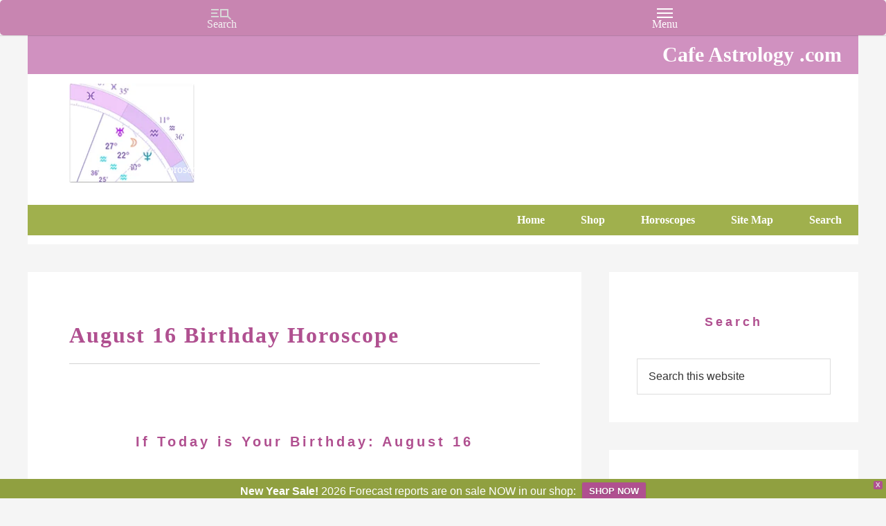

--- FILE ---
content_type: text/html; charset=UTF-8
request_url: https://cafeastrology.com/birthday/august1608.html
body_size: 27235
content:
<!DOCTYPE html>
<html dir="ltr" lang="en-US">
<head >
<meta charset="UTF-8" />
<meta name="viewport" content="width=device-width, initial-scale=1" />
<title>August 16 Birthday Horoscope | Cafe Astrology .com</title><link rel="preload" href="https://cafeastrology.com/wp-content/uploads/2016/07/artleo2.gif" as="image" fetchpriority="high">
	<style>img:is([sizes="auto" i], [sizes^="auto," i]) { contain-intrinsic-size: 3000px 1500px }</style>
	
		<!-- All in One SEO 4.9.1.1 - aioseo.com -->
	<meta name="description" content="August 16 Birthday Horoscope If Today is Your Birthday: August 16 The Year Ahead Forecast for August 2008 to August 2009 A Lunar Eclipse occurs on your birthday this year, marking this as a year of great personal significance, when major new beginnings, endings, and activities occur. This period is the culmination of" />
	<meta name="robots" content="max-image-preview:large" />
	<link rel="canonical" href="https://cafeastrology.com/birthday/august1608.html" />
	<meta name="generator" content="All in One SEO (AIOSEO) 4.9.1.1" />
		<script type="application/ld+json" class="aioseo-schema">
			{"@context":"https:\/\/schema.org","@graph":[{"@type":"BreadcrumbList","@id":"https:\/\/cafeastrology.com\/birthday\/august1608.html#breadcrumblist","itemListElement":[{"@type":"ListItem","@id":"https:\/\/cafeastrology.com#listItem","position":1,"name":"Home","item":"https:\/\/cafeastrology.com","nextItem":{"@type":"ListItem","@id":"https:\/\/cafeastrology.com\/birthday.html#listItem","name":"Birthday"}},{"@type":"ListItem","@id":"https:\/\/cafeastrology.com\/birthday.html#listItem","position":2,"name":"Birthday","item":"https:\/\/cafeastrology.com\/birthday.html","nextItem":{"@type":"ListItem","@id":"https:\/\/cafeastrology.com\/birthday\/august1608.html#listItem","name":"August 16 Birthday Horoscope"},"previousItem":{"@type":"ListItem","@id":"https:\/\/cafeastrology.com#listItem","name":"Home"}},{"@type":"ListItem","@id":"https:\/\/cafeastrology.com\/birthday\/august1608.html#listItem","position":3,"name":"August 16 Birthday Horoscope","previousItem":{"@type":"ListItem","@id":"https:\/\/cafeastrology.com\/birthday.html#listItem","name":"Birthday"}}]},{"@type":"Organization","@id":"https:\/\/cafeastrology.com\/#organization","name":"Cafe Astrology .com","description":"Charts, Horoscopes, and Forecasts","url":"https:\/\/cafeastrology.com\/"},{"@type":"WebPage","@id":"https:\/\/cafeastrology.com\/birthday\/august1608.html#webpage","url":"https:\/\/cafeastrology.com\/birthday\/august1608.html","name":"August 16 Birthday Horoscope | Cafe Astrology .com","description":"August 16 Birthday Horoscope If Today is Your Birthday: August 16 The Year Ahead Forecast for August 2008 to August 2009 A Lunar Eclipse occurs on your birthday this year, marking this as a year of great personal significance, when major new beginnings, endings, and activities occur. This period is the culmination of","inLanguage":"en-US","isPartOf":{"@id":"https:\/\/cafeastrology.com\/#website"},"breadcrumb":{"@id":"https:\/\/cafeastrology.com\/birthday\/august1608.html#breadcrumblist"},"image":{"@type":"ImageObject","url":"https:\/\/cafeastrology.com\/wp-content\/uploads\/2017\/07\/pinkglyphsall.png","@id":"https:\/\/cafeastrology.com\/birthday\/august1608.html\/#mainImage","width":592,"height":554},"primaryImageOfPage":{"@id":"https:\/\/cafeastrology.com\/birthday\/august1608.html#mainImage"},"datePublished":"2014-01-03T06:32:26-05:00","dateModified":"2015-06-15T12:31:15-04:00"},{"@type":"WebSite","@id":"https:\/\/cafeastrology.com\/#website","url":"https:\/\/cafeastrology.com\/","name":"Cafe Astrology .com","description":"Charts, Horoscopes, and Forecasts","inLanguage":"en-US","publisher":{"@id":"https:\/\/cafeastrology.com\/#organization"}}]}
		</script>
		<!-- All in One SEO -->


<link rel="alternate" type="application/rss+xml" title="Cafe Astrology .com &raquo; Feed" href="https://cafeastrology.com/feed/" />
<link rel='stylesheet' id='pt-cv-public-style-css' href='https://cafeastrology.com/wp-content/plugins/content-views-query-and-display-post-page/public/assets/css/cv.css?ver=4.2.1' type='text/css' media='all' />
<link rel='stylesheet' id='pt-cv-public-pro-style-css' href='https://cafeastrology.com/wp-content/plugins/pt-content-views-pro/public/assets/css/cvpro.min.css?ver=7.2.2' type='text/css' media='all' />
<link rel='stylesheet' id='genesis-sample-theme-css' href='https://cafeastrology.com/wp-content/themes/genesis-sample/style.css?ver=2.1.2' type='text/css' media='all' />
<style id='classic-theme-styles-inline-css' type='text/css'>
/*! This file is auto-generated */
.wp-block-button__link{color:#fff;background-color:#32373c;border-radius:9999px;box-shadow:none;text-decoration:none;padding:calc(.667em + 2px) calc(1.333em + 2px);font-size:1.125em}.wp-block-file__button{background:#32373c;color:#fff;text-decoration:none}
</style>
<link rel='stylesheet' id='aioseo/css/src/vue/standalone/blocks/table-of-contents/global.scss-css' href='https://cafeastrology.com/wp-content/plugins/all-in-one-seo-pack/dist/Lite/assets/css/table-of-contents/global.e90f6d47.css?ver=4.9.1.1' type='text/css' media='all' />
<style id='pdfemb-pdf-embedder-viewer-style-inline-css' type='text/css'>
.wp-block-pdfemb-pdf-embedder-viewer{max-width:none}

</style>
<style id='global-styles-inline-css' type='text/css'>
:root{--wp--preset--aspect-ratio--square: 1;--wp--preset--aspect-ratio--4-3: 4/3;--wp--preset--aspect-ratio--3-4: 3/4;--wp--preset--aspect-ratio--3-2: 3/2;--wp--preset--aspect-ratio--2-3: 2/3;--wp--preset--aspect-ratio--16-9: 16/9;--wp--preset--aspect-ratio--9-16: 9/16;--wp--preset--color--black: #000000;--wp--preset--color--cyan-bluish-gray: #abb8c3;--wp--preset--color--white: #ffffff;--wp--preset--color--pale-pink: #f78da7;--wp--preset--color--vivid-red: #cf2e2e;--wp--preset--color--luminous-vivid-orange: #ff6900;--wp--preset--color--luminous-vivid-amber: #fcb900;--wp--preset--color--light-green-cyan: #7bdcb5;--wp--preset--color--vivid-green-cyan: #00d084;--wp--preset--color--pale-cyan-blue: #8ed1fc;--wp--preset--color--vivid-cyan-blue: #0693e3;--wp--preset--color--vivid-purple: #9b51e0;--wp--preset--gradient--vivid-cyan-blue-to-vivid-purple: linear-gradient(135deg,rgba(6,147,227,1) 0%,rgb(155,81,224) 100%);--wp--preset--gradient--light-green-cyan-to-vivid-green-cyan: linear-gradient(135deg,rgb(122,220,180) 0%,rgb(0,208,130) 100%);--wp--preset--gradient--luminous-vivid-amber-to-luminous-vivid-orange: linear-gradient(135deg,rgba(252,185,0,1) 0%,rgba(255,105,0,1) 100%);--wp--preset--gradient--luminous-vivid-orange-to-vivid-red: linear-gradient(135deg,rgba(255,105,0,1) 0%,rgb(207,46,46) 100%);--wp--preset--gradient--very-light-gray-to-cyan-bluish-gray: linear-gradient(135deg,rgb(238,238,238) 0%,rgb(169,184,195) 100%);--wp--preset--gradient--cool-to-warm-spectrum: linear-gradient(135deg,rgb(74,234,220) 0%,rgb(151,120,209) 20%,rgb(207,42,186) 40%,rgb(238,44,130) 60%,rgb(251,105,98) 80%,rgb(254,248,76) 100%);--wp--preset--gradient--blush-light-purple: linear-gradient(135deg,rgb(255,206,236) 0%,rgb(152,150,240) 100%);--wp--preset--gradient--blush-bordeaux: linear-gradient(135deg,rgb(254,205,165) 0%,rgb(254,45,45) 50%,rgb(107,0,62) 100%);--wp--preset--gradient--luminous-dusk: linear-gradient(135deg,rgb(255,203,112) 0%,rgb(199,81,192) 50%,rgb(65,88,208) 100%);--wp--preset--gradient--pale-ocean: linear-gradient(135deg,rgb(255,245,203) 0%,rgb(182,227,212) 50%,rgb(51,167,181) 100%);--wp--preset--gradient--electric-grass: linear-gradient(135deg,rgb(202,248,128) 0%,rgb(113,206,126) 100%);--wp--preset--gradient--midnight: linear-gradient(135deg,rgb(2,3,129) 0%,rgb(40,116,252) 100%);--wp--preset--font-size--small: 13px;--wp--preset--font-size--medium: 20px;--wp--preset--font-size--large: 36px;--wp--preset--font-size--x-large: 42px;--wp--preset--spacing--20: 0.44rem;--wp--preset--spacing--30: 0.67rem;--wp--preset--spacing--40: 1rem;--wp--preset--spacing--50: 1.5rem;--wp--preset--spacing--60: 2.25rem;--wp--preset--spacing--70: 3.38rem;--wp--preset--spacing--80: 5.06rem;--wp--preset--shadow--natural: 6px 6px 9px rgba(0, 0, 0, 0.2);--wp--preset--shadow--deep: 12px 12px 50px rgba(0, 0, 0, 0.4);--wp--preset--shadow--sharp: 6px 6px 0px rgba(0, 0, 0, 0.2);--wp--preset--shadow--outlined: 6px 6px 0px -3px rgba(255, 255, 255, 1), 6px 6px rgba(0, 0, 0, 1);--wp--preset--shadow--crisp: 6px 6px 0px rgba(0, 0, 0, 1);}:where(.is-layout-flex){gap: 0.5em;}:where(.is-layout-grid){gap: 0.5em;}body .is-layout-flex{display: flex;}.is-layout-flex{flex-wrap: wrap;align-items: center;}.is-layout-flex > :is(*, div){margin: 0;}body .is-layout-grid{display: grid;}.is-layout-grid > :is(*, div){margin: 0;}:where(.wp-block-columns.is-layout-flex){gap: 2em;}:where(.wp-block-columns.is-layout-grid){gap: 2em;}:where(.wp-block-post-template.is-layout-flex){gap: 1.25em;}:where(.wp-block-post-template.is-layout-grid){gap: 1.25em;}.has-black-color{color: var(--wp--preset--color--black) !important;}.has-cyan-bluish-gray-color{color: var(--wp--preset--color--cyan-bluish-gray) !important;}.has-white-color{color: var(--wp--preset--color--white) !important;}.has-pale-pink-color{color: var(--wp--preset--color--pale-pink) !important;}.has-vivid-red-color{color: var(--wp--preset--color--vivid-red) !important;}.has-luminous-vivid-orange-color{color: var(--wp--preset--color--luminous-vivid-orange) !important;}.has-luminous-vivid-amber-color{color: var(--wp--preset--color--luminous-vivid-amber) !important;}.has-light-green-cyan-color{color: var(--wp--preset--color--light-green-cyan) !important;}.has-vivid-green-cyan-color{color: var(--wp--preset--color--vivid-green-cyan) !important;}.has-pale-cyan-blue-color{color: var(--wp--preset--color--pale-cyan-blue) !important;}.has-vivid-cyan-blue-color{color: var(--wp--preset--color--vivid-cyan-blue) !important;}.has-vivid-purple-color{color: var(--wp--preset--color--vivid-purple) !important;}.has-black-background-color{background-color: var(--wp--preset--color--black) !important;}.has-cyan-bluish-gray-background-color{background-color: var(--wp--preset--color--cyan-bluish-gray) !important;}.has-white-background-color{background-color: var(--wp--preset--color--white) !important;}.has-pale-pink-background-color{background-color: var(--wp--preset--color--pale-pink) !important;}.has-vivid-red-background-color{background-color: var(--wp--preset--color--vivid-red) !important;}.has-luminous-vivid-orange-background-color{background-color: var(--wp--preset--color--luminous-vivid-orange) !important;}.has-luminous-vivid-amber-background-color{background-color: var(--wp--preset--color--luminous-vivid-amber) !important;}.has-light-green-cyan-background-color{background-color: var(--wp--preset--color--light-green-cyan) !important;}.has-vivid-green-cyan-background-color{background-color: var(--wp--preset--color--vivid-green-cyan) !important;}.has-pale-cyan-blue-background-color{background-color: var(--wp--preset--color--pale-cyan-blue) !important;}.has-vivid-cyan-blue-background-color{background-color: var(--wp--preset--color--vivid-cyan-blue) !important;}.has-vivid-purple-background-color{background-color: var(--wp--preset--color--vivid-purple) !important;}.has-black-border-color{border-color: var(--wp--preset--color--black) !important;}.has-cyan-bluish-gray-border-color{border-color: var(--wp--preset--color--cyan-bluish-gray) !important;}.has-white-border-color{border-color: var(--wp--preset--color--white) !important;}.has-pale-pink-border-color{border-color: var(--wp--preset--color--pale-pink) !important;}.has-vivid-red-border-color{border-color: var(--wp--preset--color--vivid-red) !important;}.has-luminous-vivid-orange-border-color{border-color: var(--wp--preset--color--luminous-vivid-orange) !important;}.has-luminous-vivid-amber-border-color{border-color: var(--wp--preset--color--luminous-vivid-amber) !important;}.has-light-green-cyan-border-color{border-color: var(--wp--preset--color--light-green-cyan) !important;}.has-vivid-green-cyan-border-color{border-color: var(--wp--preset--color--vivid-green-cyan) !important;}.has-pale-cyan-blue-border-color{border-color: var(--wp--preset--color--pale-cyan-blue) !important;}.has-vivid-cyan-blue-border-color{border-color: var(--wp--preset--color--vivid-cyan-blue) !important;}.has-vivid-purple-border-color{border-color: var(--wp--preset--color--vivid-purple) !important;}.has-vivid-cyan-blue-to-vivid-purple-gradient-background{background: var(--wp--preset--gradient--vivid-cyan-blue-to-vivid-purple) !important;}.has-light-green-cyan-to-vivid-green-cyan-gradient-background{background: var(--wp--preset--gradient--light-green-cyan-to-vivid-green-cyan) !important;}.has-luminous-vivid-amber-to-luminous-vivid-orange-gradient-background{background: var(--wp--preset--gradient--luminous-vivid-amber-to-luminous-vivid-orange) !important;}.has-luminous-vivid-orange-to-vivid-red-gradient-background{background: var(--wp--preset--gradient--luminous-vivid-orange-to-vivid-red) !important;}.has-very-light-gray-to-cyan-bluish-gray-gradient-background{background: var(--wp--preset--gradient--very-light-gray-to-cyan-bluish-gray) !important;}.has-cool-to-warm-spectrum-gradient-background{background: var(--wp--preset--gradient--cool-to-warm-spectrum) !important;}.has-blush-light-purple-gradient-background{background: var(--wp--preset--gradient--blush-light-purple) !important;}.has-blush-bordeaux-gradient-background{background: var(--wp--preset--gradient--blush-bordeaux) !important;}.has-luminous-dusk-gradient-background{background: var(--wp--preset--gradient--luminous-dusk) !important;}.has-pale-ocean-gradient-background{background: var(--wp--preset--gradient--pale-ocean) !important;}.has-electric-grass-gradient-background{background: var(--wp--preset--gradient--electric-grass) !important;}.has-midnight-gradient-background{background: var(--wp--preset--gradient--midnight) !important;}.has-small-font-size{font-size: var(--wp--preset--font-size--small) !important;}.has-medium-font-size{font-size: var(--wp--preset--font-size--medium) !important;}.has-large-font-size{font-size: var(--wp--preset--font-size--large) !important;}.has-x-large-font-size{font-size: var(--wp--preset--font-size--x-large) !important;}
:where(.wp-block-post-template.is-layout-flex){gap: 1.25em;}:where(.wp-block-post-template.is-layout-grid){gap: 1.25em;}
:where(.wp-block-columns.is-layout-flex){gap: 2em;}:where(.wp-block-columns.is-layout-grid){gap: 2em;}
:root :where(.wp-block-pullquote){font-size: 1.5em;line-height: 1.6;}
</style>
<link rel='stylesheet' id='genericons-css' href='https://cafeastrology.com/wp-content/plugins/to-top/public/css/genericons/genericons.css?ver=3.4.1' type='text/css' media='all' />
<link rel='stylesheet' id='to-top-css' href='https://cafeastrology.com/wp-content/plugins/to-top/public/css/to-top-public.css?ver=2.5.5' type='text/css' media='all' />
<link rel='stylesheet' id='bonfire-touchy-css-css' href='https://cafeastrology.com/wp-content/plugins/touchy-by-bonfire/touchy.css?ver=1' type='text/css' media='all' />
<link rel='stylesheet' id='touchy-fontawesome-css' href='https://cafeastrology.com/wp-content/plugins/touchy-by-bonfire/fonts/font-awesome/css/all.min.css?ver=1' type='text/css' media='all' />
<link rel='stylesheet' id='wpfront-notification-bar-css' href='https://cafeastrology.com/wp-content/plugins/wpfront-notification-bar/css/wpfront-notification-bar.min.css?ver=3.5.1.05102' type='text/css' media='all' />
<link rel='stylesheet' id='evcal_cal_default-css' href='//cafeastrology.com/wp-content/plugins/eventON/assets/css/eventon_styles.css?ver=4.7.3' type='text/css' media='all' />
<link rel='stylesheet' id='evo_addon_styles-css' href='//cafeastrology.com/wp-content/plugins/eventON/assets/css/eventon_addon_styles.css?ver=1.00081' type='text/css' media='all' />
<link rel='stylesheet' id='evo_font_icons-css' href='//cafeastrology.com/wp-content/plugins/eventON/assets/fonts/all.css?ver=4.7.3' type='text/css' media='all' />
<style id='evo_dynamic_styles-inline-css' type='text/css'>
.eventon_events_list .eventon_list_event .desc_trig, .evopop_top{background-color:#f1f1f1}.eventon_events_list .eventon_list_event .desc_trig:hover{background-color:#fbfbfb}.ajde_evcal_calendar .calendar_header p,
			.eventon_events_list .eventon_list_event .evoet_cx span.evoet_dayblock span, 
			.evo_pop_body .evoet_cx span.evoet_dayblock span,
			.ajde_evcal_calendar .evcal_evdata_row .evcal_evdata_cell h3.evo_h3,
			.evo_lightbox_content h3.evo_h3, h2.evo_h2, h3.evo_h3,h4.evo_h4,
			body .ajde_evcal_calendar h4.evo_h4, 
			.evo_content_in h4.evo_h4,
			.evo_metarow_ICS .evcal_evdata_cell p a,
			.eventon_events_list .eventon_list_event .evoet_cx span.evcal_desc2, 
			.eventon_list_event .evoet_cx span.evcal_event_title,
			.evoet_cx span.evcal_desc2,	
			.evo_metarow_ICS .evcal_evdata_cell p a, 
			.evo_metarow_learnMICS .evcal_col50 .evcal_evdata_cell p a,
			.eventon_list_event .evo_metarow_locImg p.evoLOCtxt .evo_loc_text_title,		
			.evo_clik_row .evo_h3,
			.evotax_term_card .evotax_term_details h2, 
			.evotax_term_card h3.evotax_term_subtitle,
			.ajde_evcal_calendar .evo_sort_btn,
			.eventon_main_section  #evcal_cur,	
			.ajde_evcal_calendar .calendar_header p.evo_month_title,		
			.ajde_evcal_calendar .eventon_events_list .evcal_month_line p,
			.eventon_events_list .eventon_list_event .evcal_cblock,			
			.ajde_evcal_calendar .evcal_month_line,
			.eventon_event .event_excerpt_in h3,
			.ajde_evcal_calendar .evo_footer_nav p.evo_month_title,
			.evo_eventon_live_now_section h3,
			.evo_tab_view .evo_tabs p.evo_tab,
			.evo_metarow_virtual .evo_live_now_tag,
			.evo_page_body .evo_sin_page .evosin_event_title{font-family:Verdana}.ajde_evcal_calendar .eventon_events_list p,	
		.evo_lightbox p,
		.eventon_events_list .eventon_list_event .evoet_cx span, 
		.evo_pop_body .evoet_cx span,	
		.eventon_events_list .eventon_list_event .evoet_cx span.evcal_event_subtitle, 
		.evo_pop_body .evoet_cx span.evcal_event_subtitle,
		.ajde_evcal_calendar .eventon_list_event .event_description .evcal_btn, 
		.evo_pop_body .evcal_btn, .evcal_btn,
		.eventon_events_list .eventon_list_event .cancel_event .evo_event_headers, 
		.evo_pop_body .evo_event_headers.canceled,
		.eventon_events_list .eventon_list_event .evcal_list_a .evo_above_title span,
		.evo_pop_body .evcal_list_a .evo_above_title span,
		.evcal_evdata_row.evcal_event_details .evcal_evdata_cell p,
		#evcal_list .eventon_list_event .evoInput, .evo_pop_body .evoInput,
		.evcal_evdata_row .evcal_evdata_cell p, 
		#evcal_list .eventon_list_event p.no_events,
		.ajde_evcal_calendar .eventon_events_list .eventon_desc_in ul,
		.evoGuideCall em,
		.evo_cal_above span,
		.ajde_evcal_calendar .calendar_header .evo_j_dates .legend,
		.eventon_sort_line p, .eventon_filter_line p,
		.evcal_evdata_row{font-family:Arial}.ajde_evcal_calendar .evo_sort_btn, .eventon_sf_field p, .evo_srt_sel p.fa{color:#B8B8B8}.ajde_evcal_calendar .evo_sort_btn:hover{color:#d8d8d8}#evcal_list .eventon_list_event .evoet_cx em, .evo_lightboxes .evoet_cx em{color:#9c949c}#evcal_list .eventon_list_event .evoet_cx em a{color:#202124}.eventon_events_list .eventon_list_event a,
				.evocard_row .evo_metarow_organizer .evo_card_organizer_social a,
				.evo_lightbox .evo_tax_social_media a{color:#656565}
				#evcal_list .eventon_list_event .event_description .evcal_btn, 
				#evcal_list .eventon_list_event .event_description .evcal_btn p, 
				body .evo_lightboxes .evo_lightbox_body.evo_pop_body .evcal_btn,
				.ajde_evcal_calendar .eventon_list_event .event_description .evcal_btn, 
				.evo_lightbox .evcal_btn, body .evcal_btn,
				.evo_lightbox.eventon_events_list .eventon_list_event a.evcal_btn,
				.evcal_btn,.evo_btn_arr,.evo_btn_arr_circ{color:#ffffff;background:#90a040;}#evcal_list .eventon_list_event .event_description .evcal_btn:hover, 
				body .evo_lightboxes .evo_lightbox_body.evo_pop_body .evcal_btn:hover,
				.ajde_evcal_calendar .eventon_list_event .event_description .evcal_btn:hover, 
				.evo_pop_body .evcal_btn:hover, .evcal_btn:hover,.evcal_evdata_row.evo_clik_row:hover{color:#fff;background:#90a040;}.evcal_evdata_row.evo_clik_row:hover &gt; *, .evcal_evdata_row.evo_clik_row:hover i{color:#fff}.eventon_list_event .evo_btn_secondary, 
				.ajde_evcal_calendar .eventon_list_event .event_description .evcal_btn.evo_btn_secondary,
				.evo_lightbox .evcal_btn.evo_btn_secondary, 
				body .evcal_btn.evo_btn_secondary,
				#evcal_list .eventon_list_event .event_description .evcal_btn.evo_btn_secondary,
				.evcal_btn.evo_btn_secondary,
				.evo_btn_secondary{color:#ffffff;background:#d2d2d2;}.eventon_list_event .evo_btn_secondary:hover, 
				.ajde_evcal_calendar .eventon_list_event .event_description .evcal_btn.evo_btn_secondary:hover,
				.evo_lightbox .evcal_btn.evo_btn_secondary:hover, 
				body .evcal_btn.evo_btn_secondary:hover,
				#evcal_list .eventon_list_event .event_description .evcal_btn.evo_btn_secondary:hover,
				.eventon_list_event .evo_btn_secondary:hover, 
				.evcal_btn.evo_btn_secondary:hover,
				.evo_btn_secondary:hover{color:#ffffff;background:#bebebe;}.evocard_row .evcal_evdata_icons i, .evocard_row .evcal_evdata_custometa_icons i{color:#656565;font-size:18px;}.evcal_evdata_row .evcal_evdata_cell h3, .evo_clik_row .evo_h3{font-size:18px}#evcal_list .eventon_list_event .evcal_cblock, .evo_lightboxes .evo_pop_body .evcal_cblock{color:#7a767a}.evcal_evdata_row .evcal_evdata_cell h2, .evcal_evdata_row .evcal_evdata_cell h3, .evorow .evo_clik_row h3, 
			.evcal_evdata_row .evcal_evdata_cell h3 a{color:#b05090}#evcal_list .eventon_list_event .evcal_eventcard p, 
				.ajde_evcal_calendar .eventon_events_list .eventon_desc_in ul,
				.evo_lightboxes .evo_pop_body .evcal_evdata_row .evcal_evdata_cell p,
				.evo_lightboxes .evcal_evdata_cell p a{color:#656565}.ajde_evcal_calendar #evcal_head.calendar_header #evcal_cur, .ajde_evcal_calendar .evcal_month_line p, .ajde_evcal_calendar .evo_footer_nav p.evo_month_title{color:#b5b543}.eventon_events_list .eventon_list_event .event_description, .evo_lightbox.eventcard .evo_lightbox_body{background-color:#ffffff}.evocard_box{background-color:#f3f3f3}.evcal_event_details .evcal_evdata_cell.shorter_desc .eventon_desc_in:after{background:linear-gradient(to top,	#f3f3f3 20%, #f3f3f300 80%)}.event_description .bordb, #evcal_list .bordb, .eventon_events_list .eventon_list_event .event_description, .bordr, #evcal_list,
					#evcal_list p.desc_trig_outter, 
					.evopop_top,
					.evo_pop_body .bordb{border-color:#d5d5d5}.eventon_events_list .eventon_list_event .evcal_list_a.featured_event{background-color:#fff6e2}.eventon_events_list .eventon_list_event .desc_trig:hover{border-left-width:7px}.eventon_events_list .eventon_list_event .evcal_list_a.featured_event:hover{background-color:#ffecc5}.eventon_events_list .eventon_list_event .evoet_cx span.evo_above_title span.featured, .evo_pop_body .evoet_cx span.evo_above_title span.featured,
				.evosv_grid .evosv_tag.featured{color:#ffffff;background-color:#ffcb55;}.eventon_events_list .eventon_list_event .evoet_cx span.evo_above_title span.completed, .evo_pop_body .evoet_cx span.evo_above_title span.completed,
				.evosv_grid .evosv_tag.completed{color:#ffffff;background-color:#585858;}.evoet_cx .evo_ep_bar b, .evoet_cx .evo_ep_bar b:before{background-color:#f79191}.evoet_cx .evo_ep_bar.evo_completed b{background-color:#9a9a9a}.ajde_evcal_calendar.color #evcal_list .eventon_list_event .evcal_cblock,
				.ajde_evcal_calendar.color #evcal_list.eventon_events_list .eventon_list_event p .evoet_cx span.evcal_event_title,
				.ajde_evcal_calendar.color #evcal_list .eventon_list_event .evoet_cx span.evcal_event_title,
				.ajde_evcal_calendar.color #evcal_list .eventon_list_event .evoet_cx span.evcal_event_subtitle,
				.ajde_evcal_calendar.color #evcal_list .eventon_list_event .evoet_cx em,
				.ajde_evcal_calendar.color #evcal_list .eventon_list_event .evoet_cx .evcal_desc_info,
				.ajde_evcal_calendar.color .eventon_events_list .eventon_list_event .evcal_cblock em.evo_day,
				.ajde_evcal_calendar.color .evoet_cx span,
				.ajde_evcal_calendar.color .evoet_cx .evo_below_title .status_reason,
				.ajde_evcal_calendar.color .evoet_cx .evo_tz_time .evo_tz,
				.ajde_evcal_calendar.color .evoet_cx .evo_mytime.tzo_trig i,
				.ajde_evcal_calendar.color .evoet_cx .evo_mytime.tzo_trig b,
				.ajde_evcal_calendar.color .evoet_cx em i,
				.ajde_evcal_calendar.color .evoet_cx .evo_ep_pre,
				.ajde_evcal_calendar.color .evoet_cx .evo_ep_time,
				.ajde_evcal_calendar.color .evoet_cx .evo_mytime.tzo_trig:hover i,
				.ajde_evcal_calendar.color .evoet_cx .evo_mytime.tzo_trig:hover b,

				.evo_lightboxes .color.eventon_list_event .evcal_cblock,
				.evo_lightboxes .color.eventon_list_event .evoet_cx span,
				.evo_lightboxes .color.eventon_list_event .evoet_cx span.evcal_event_title,
				.evo_lightboxes .color.eventon_list_event .evoet_cx span.evcal_event_subtitle,
				.evo_lightboxes .color.eventon_list_event .evoet_cx em,
				.evo_lightboxes .color.eventon_list_event .evoet_cx .evcal_desc_info,
				.evo_lightboxes .color.eventon_list_event .evcal_cblock em.evo_day,
				.evo_lightboxes .color.eventon_list_event .evoet_cx .evo_tz_time &gt; *,
				.evo_lightboxes .color.eventon_list_event .evoet_cx .evo_mytime.tzo_trig i,
				.evo_lightboxes .color.eventon_list_event .evoet_cx .evo_mytime.tzo_trig b{color:#ffffff}.event_description .evcal_close{background-color:#f7f7f7}.event_description .evcal_close:hover{background-color:#f1f1f1}.evo_lightboxes .evopopclose, .evo_lightboxes .evolbclose{background-color:#666666}.evo_lightboxes .evopopclose:hover, .evo_lightboxes .evolbclose:hover{background-color:#cfcfcf}.evo_lightboxes .evolbclose:before, .evo_lightboxes .evolbclose:after{background-color:#ffffff}.evo_lightboxes .evolbclose:hover:before, .evo_lightboxes .evolbclose:hover:after{background-color:#666666}#evcal_list .evorow.getdirections, .evo_pop_body .evorow.getdirections{background-color:#ffffff}#evcal_list .evorow.getdirections .evoInput, .evo_pop_body .evorow.getdirections .evoInput{color:#888888}.ajde_evcal_calendar #evcal_list.eventon_events_list .eventon_list_event p .evoet_cx span.evcal_event_title{color:#202124}.eventon_events_list .eventon_list_event .evoet_cx span.evcal_event_subtitle, 
				.evo_lightboxes .evo_pop_body .evoet_cx span.evcal_event_subtitle{color:#949194}.fp_popup_option i{color:#999;font-size:22px;}.evo_cal_above span{color:#ffffff;background-color:#656565;}.evo_cal_above span.evo-gototoday-btn{color:#ffffff;background-color:#ADADAD;}.evo_cal_above span.evo-gototoday-btn:hover{color:#bcde74;background-color:#d3d3d3;}.ajde_evcal_calendar .calendar_header .evo_j_dates .legend a{color:#656565;background-color:#f5f5f5;}.ajde_evcal_calendar .calendar_header .evo_j_dates .legend a.current{color:#656565;background-color:#CFCFCF;}.ajde_evcal_calendar .calendar_header .evo_j_dates .legend a.set{color:#656565;background-color:#e67cc3;}.ajde_evcal_calendar .calendar_header .evcal_arrows, .evo_footer_nav .evcal_arrows{border-color:#737373;background-color:#ffffff;}.ajde_evcal_calendar .calendar_header .evcal_arrows:hover, .evo_footer_nav .evcal_arrows:hover{background-color:#202124;}.ajde_evcal_calendar .calendar_header .evcal_arrows:before,.evo_footer_nav .evcal_arrows:before{border-color:#d07bdb}.ajde_evcal_calendar .calendar_header .evcal_arrows.evcal_btn_next:hover:before,.ajde_evcal_calendar .calendar_header .evcal_arrows.evcal_btn_prev:hover:before,.evo_footer_nav .evcal_arrows.evcal_btn_prev:hover:before,.evo_footer_nav .evcal_arrows.evcal_btn_next:hover:before{border-color:#968096}.eventon_events_list .eventon_list_event .evoet_cx span.evo_above_title span, .evo_pop_body .evoet_cx span.evo_above_title span{color:#ffffff;background-color:#93c43f;}.eventon_events_list .eventon_list_event .evoet_cx span.evo_above_title span.canceled, .evo_pop_body .evoet_cx span.evo_above_title span.canceled{color:#ffffff;background-color:#F79191;}.eventon_events_list .eventon_list_event .evoet_cx span.evo_above_title span.vir,, .evo_pop_body .evoet_cx span.evo_above_title span.vir,
				.evosv_grid .evosv_tag.vir{color:#ffffff;background-color:#5bdaf7;}.eventon_events_list .eventon_list_event .evoet_cx span.evo_above_title span.postponed, .evo_pop_body .evoet_cx span.evo_above_title span.postponed,
			.evosv_grid .evosv_tag.postponed{color:#ffffff;background-color:#e3784b;}.eventon_events_list .eventon_list_event .evoet_cx span.evo_above_title span.movedonline, .evo_pop_body .evoet_cx span.evo_above_title span.movedonline,
			.evosv_grid .evosv_tag.movedonline{color:#ffffff;background-color:#6edccd;}.eventon_events_list .eventon_list_event .evoet_cx span.evo_above_title span.rescheduled, .evo_pop_body .evoet_cx span.evo_above_title span.rescheduled,
			.evosv_grid .evosv_tag.rescheduled{color:#ffffff;background-color:#67ef78;}.ajde_evcal_calendar #evcal_list.eventon_events_list .eventon_list_event .cancel_event.evcal_list_a, .evo_lightbox_body.eventon_list_event.cancel_event .evopop_top{background-color:#b0b0b0}.eventon_events_list .eventon_list_event .cancel_event.evcal_list_a:before{color:#333333}#eventon_loadbar{background-color:#efefef}#eventon_loadbar:before{background-color:#de7af5}.evoet_cx .evcal_desc3 em.evocmd_button, #evcal_list .evoet_cx .evcal_desc3 em.evocmd_button{color:#ffffff;background-color:#237dbd;}.evo_metarow_socialmedia a.evo_ss:hover{background-color:#9d9d9d;}.evo_metarow_socialmedia a.evo_ss i{color:#656565;}.evo_metarow_socialmedia a.evo_ss:hover i{color:#ffffff;}.evo_metarow_socialmedia .evo_sm{border-color:#bf26bf}.eventon_events_list .evoShow_more_events span{background-color:#b4b4b4;color:#ffffff;}.evo_card_health_boxes .evo_health_b{background-color:#ececec;color:#202124;}.evo_card_health_boxes .evo_health_b svg, .evo_card_health_boxes .evo_health_b i.fa{fill:#202124;color:#202124;}.evo_health_b.ehb_other{border-color:#e8e8e8}.eventon_list_event .evoet_cx em.evo_mytime.tzo_trig i
				{color:#2eb4dc}.eventon_list_event .evoet_cx em.evo_mytime,
				.eventon_list_event .evoet_cx em.evo_mytime.tzo_trig:hover,
				.eventon_list_event .evoet_cx em.evo_mytime,
				.eventon_list_event .evcal_evdata_cell .evo_mytime,
				.eventon_list_event .evcal_evdata_cell .evo_mytime.tzo_trig{background-color:#2eb4dc}.eventon_list_event .evoet_cx em.evo_mytime &gt;*, 
				.eventon_list_event .evcal_evdata_cell .evo_mytime &gt;*,
				.eventon_list_event .evoet_cx em.evo_mytime.tzo_trig:hover &gt;*{color:#ffffff}.eventon_events_list .evose_repeat_header span.title{background-color:#fed584;color:#202124;}.eventon_events_list .evose_repeat_header .ri_nav a, 
				.eventon_events_list .evose_repeat_header .ri_nav a:visited, 
				.eventon_events_list .evose_repeat_header .ri_nav a:hover{color:#656565}.eventon_events_list .evose_repeat_header .ri_nav b{border-color:#808080}body .EVOSR_section a.evo_do_search, body a.evosr_search_btn, .evo_search_bar_in a.evosr_search_btn{color:#3d3d3d}body .EVOSR_section a.evo_do_search:hover, body a.evosr_search_btn:hover, .evo_search_bar_in a.evosr_search_btn:hover{color:#bbbbbb}body .EVOSR_section input[type=text], .evo_search_bar input[type=text]{border-color:#202124;background-color:#ffffff;}.evosr_blur{background-color:#e599e8;color:#14141E;}.evo_search_results_count span{background-color:#202124;color:#ffffff;}body .EVOSR_section input[type=text]:hover, .evo_search_bar input[type=text]:hover{border-color:#202124}.evo_search_results_count{color:#14141E}.evo_eventon_live_now_section h3{color:#202124}.evo_eventon_live_now_section .evo_eventon_now_next{background-color:#ececec}.evo_eventon_live_now_section .evo_eventon_now_next h3{color:#202124}.evo_eventon_live_now_section .evo_eventon_now_next h3 .evo_countdowner{background-color:#656565;color:#ffffff;}.evo_eventon_live_now_section p.evo_eventon_no_events_now{background-color:#d6f5d2;color:#888888;}.ajde_evcal_calendar.esty_1 #evcal_list .eventon_list_event.no_events p.no_events,   .ajde_evcal_calendar.esty_2 #evcal_list .eventon_list_event.no_events p.no_events, .ajde_evcal_calendar.esty_3 #evcal_list .eventon_list_event.no_events p.no_events{background-color:#ffffff}.ajde_evcal_calendar.esty_1 #evcal_list .eventon_list_event.no_events p.no_events, .ajde_evcal_calendar.esty_2 #evcal_list .eventon_list_event.no_events p.no_events,.ajde_evcal_calendar.esty_3 #evcal_list .eventon_list_event.no_events p.no_events, .ajde_evcal_calendar.esty_1 #evcal_list .eventon_list_event.no_events p.no_events a, .ajde_evcal_calendar.esty_2 #evcal_list .eventon_list_event.no_events p.no_events a, .ajde_evcal_calendar.esty_3 #evcal_list .eventon_list_event.no_events p.no_events a{color:#202124}.ajde_evcal_calendar.esty_0 #evcal_list .eventon_list_event.no_events p.no_events,   .ajde_evcal_calendar.esty_4 #evcal_list .eventon_list_event.no_events p.no_events{background-color:#ffffff}.ajde_evcal_calendar.esty_0 #evcal_list .eventon_list_event.no_events p.no_events, .ajde_evcal_calendar.esty_4 #evcal_list .eventon_list_event.no_events p.no_events,.ajde_evcal_calendar.esty_0 #evcal_list .eventon_list_event.no_events p.no_events a,.ajde_evcal_calendar.esty_4 #evcal_list .eventon_list_event.no_events p.no_events a{color:#202124}.eventon_fc_days .evo_fc_day{background-color:#ffffff;color:#d4d4d4;}.eventon_fc_days .evo_fc_day:hover{background-color:#fbfbfb;color:#9e9e9e;}.eventon_fc_days .evo_fc_day.has_events{background-color:#ffffff;color:#bcde74;}.eventon_fc_days .evo_fc_day.has_events:hover{background-color:#F5F5F5;color:#9e9e9e;}.eventon_fullcal .eventon_fc_days .evo_fc_day.on_focus{background-color:#eaffe8;color:#d4d4d4;}.eventon_fullcal .eventon_fc_days .evo_fc_day.on_focus:hover{background-color:#fbfbfb;color:#9e9e9e;}.eventon_fc_daynames .evo_fc_day{color:#9e9e9e}.eventon_fc_daynames .evo_fc_day:hover{color:#d4d4d4}.evofc_month_grid .eventon_fc_days .evo_fc_day.today:before{background-color:#e193ed}.evofc_title_tip, .evoFC_tip{background-color:#808080;color:#f7f7f7;}.evcal_evdata_img{height:1px}.ajde_evcal_calendar #evcal_head.calendar_header #evcal_cur, .ajde_evcal_calendar .evcal_month_line p {
    color: #BDBC7B;
}
.ajde_evcal_calendar .calendar_header .evcal_arrows i { border-color: black !important; }

.ajde_evcal_calendar .calendar_header .evcal_arrows i:before { border-color: black !important; }

.ajde_evcal_calendar #evcal_head.calendar_header #evcal_cur, .ajde_evcal_calendar .evcal_month_line p, .ajde_evcal_calendar .evo_footer_nav p.evo_month_title {
    color: #B05090;}


.eventon_events_list .eventon_list_event .desc_trig, .evopop_top{background-color:#f1f1f1}.eventon_events_list .eventon_list_event .desc_trig:hover{background-color:#fbfbfb}.ajde_evcal_calendar .calendar_header p,
			.eventon_events_list .eventon_list_event .evoet_cx span.evoet_dayblock span, 
			.evo_pop_body .evoet_cx span.evoet_dayblock span,
			.ajde_evcal_calendar .evcal_evdata_row .evcal_evdata_cell h3.evo_h3,
			.evo_lightbox_content h3.evo_h3, h2.evo_h2, h3.evo_h3,h4.evo_h4,
			body .ajde_evcal_calendar h4.evo_h4, 
			.evo_content_in h4.evo_h4,
			.evo_metarow_ICS .evcal_evdata_cell p a,
			.eventon_events_list .eventon_list_event .evoet_cx span.evcal_desc2, 
			.eventon_list_event .evoet_cx span.evcal_event_title,
			.evoet_cx span.evcal_desc2,	
			.evo_metarow_ICS .evcal_evdata_cell p a, 
			.evo_metarow_learnMICS .evcal_col50 .evcal_evdata_cell p a,
			.eventon_list_event .evo_metarow_locImg p.evoLOCtxt .evo_loc_text_title,		
			.evo_clik_row .evo_h3,
			.evotax_term_card .evotax_term_details h2, 
			.evotax_term_card h3.evotax_term_subtitle,
			.ajde_evcal_calendar .evo_sort_btn,
			.eventon_main_section  #evcal_cur,	
			.ajde_evcal_calendar .calendar_header p.evo_month_title,		
			.ajde_evcal_calendar .eventon_events_list .evcal_month_line p,
			.eventon_events_list .eventon_list_event .evcal_cblock,			
			.ajde_evcal_calendar .evcal_month_line,
			.eventon_event .event_excerpt_in h3,
			.ajde_evcal_calendar .evo_footer_nav p.evo_month_title,
			.evo_eventon_live_now_section h3,
			.evo_tab_view .evo_tabs p.evo_tab,
			.evo_metarow_virtual .evo_live_now_tag,
			.evo_page_body .evo_sin_page .evosin_event_title{font-family:Verdana}.ajde_evcal_calendar .eventon_events_list p,	
		.evo_lightbox p,
		.eventon_events_list .eventon_list_event .evoet_cx span, 
		.evo_pop_body .evoet_cx span,	
		.eventon_events_list .eventon_list_event .evoet_cx span.evcal_event_subtitle, 
		.evo_pop_body .evoet_cx span.evcal_event_subtitle,
		.ajde_evcal_calendar .eventon_list_event .event_description .evcal_btn, 
		.evo_pop_body .evcal_btn, .evcal_btn,
		.eventon_events_list .eventon_list_event .cancel_event .evo_event_headers, 
		.evo_pop_body .evo_event_headers.canceled,
		.eventon_events_list .eventon_list_event .evcal_list_a .evo_above_title span,
		.evo_pop_body .evcal_list_a .evo_above_title span,
		.evcal_evdata_row.evcal_event_details .evcal_evdata_cell p,
		#evcal_list .eventon_list_event .evoInput, .evo_pop_body .evoInput,
		.evcal_evdata_row .evcal_evdata_cell p, 
		#evcal_list .eventon_list_event p.no_events,
		.ajde_evcal_calendar .eventon_events_list .eventon_desc_in ul,
		.evoGuideCall em,
		.evo_cal_above span,
		.ajde_evcal_calendar .calendar_header .evo_j_dates .legend,
		.eventon_sort_line p, .eventon_filter_line p,
		.evcal_evdata_row{font-family:Arial}.ajde_evcal_calendar .evo_sort_btn, .eventon_sf_field p, .evo_srt_sel p.fa{color:#B8B8B8}.ajde_evcal_calendar .evo_sort_btn:hover{color:#d8d8d8}#evcal_list .eventon_list_event .evoet_cx em, .evo_lightboxes .evoet_cx em{color:#9c949c}#evcal_list .eventon_list_event .evoet_cx em a{color:#202124}.eventon_events_list .eventon_list_event a,
				.evocard_row .evo_metarow_organizer .evo_card_organizer_social a,
				.evo_lightbox .evo_tax_social_media a{color:#656565}
				#evcal_list .eventon_list_event .event_description .evcal_btn, 
				#evcal_list .eventon_list_event .event_description .evcal_btn p, 
				body .evo_lightboxes .evo_lightbox_body.evo_pop_body .evcal_btn,
				.ajde_evcal_calendar .eventon_list_event .event_description .evcal_btn, 
				.evo_lightbox .evcal_btn, body .evcal_btn,
				.evo_lightbox.eventon_events_list .eventon_list_event a.evcal_btn,
				.evcal_btn,.evo_btn_arr,.evo_btn_arr_circ{color:#ffffff;background:#90a040;}#evcal_list .eventon_list_event .event_description .evcal_btn:hover, 
				body .evo_lightboxes .evo_lightbox_body.evo_pop_body .evcal_btn:hover,
				.ajde_evcal_calendar .eventon_list_event .event_description .evcal_btn:hover, 
				.evo_pop_body .evcal_btn:hover, .evcal_btn:hover,.evcal_evdata_row.evo_clik_row:hover{color:#fff;background:#90a040;}.evcal_evdata_row.evo_clik_row:hover &gt; *, .evcal_evdata_row.evo_clik_row:hover i{color:#fff}.eventon_list_event .evo_btn_secondary, 
				.ajde_evcal_calendar .eventon_list_event .event_description .evcal_btn.evo_btn_secondary,
				.evo_lightbox .evcal_btn.evo_btn_secondary, 
				body .evcal_btn.evo_btn_secondary,
				#evcal_list .eventon_list_event .event_description .evcal_btn.evo_btn_secondary,
				.evcal_btn.evo_btn_secondary,
				.evo_btn_secondary{color:#ffffff;background:#d2d2d2;}.eventon_list_event .evo_btn_secondary:hover, 
				.ajde_evcal_calendar .eventon_list_event .event_description .evcal_btn.evo_btn_secondary:hover,
				.evo_lightbox .evcal_btn.evo_btn_secondary:hover, 
				body .evcal_btn.evo_btn_secondary:hover,
				#evcal_list .eventon_list_event .event_description .evcal_btn.evo_btn_secondary:hover,
				.eventon_list_event .evo_btn_secondary:hover, 
				.evcal_btn.evo_btn_secondary:hover,
				.evo_btn_secondary:hover{color:#ffffff;background:#bebebe;}.evocard_row .evcal_evdata_icons i, .evocard_row .evcal_evdata_custometa_icons i{color:#656565;font-size:18px;}.evcal_evdata_row .evcal_evdata_cell h3, .evo_clik_row .evo_h3{font-size:18px}#evcal_list .eventon_list_event .evcal_cblock, .evo_lightboxes .evo_pop_body .evcal_cblock{color:#7a767a}.evcal_evdata_row .evcal_evdata_cell h2, .evcal_evdata_row .evcal_evdata_cell h3, .evorow .evo_clik_row h3, 
			.evcal_evdata_row .evcal_evdata_cell h3 a{color:#b05090}#evcal_list .eventon_list_event .evcal_eventcard p, 
				.ajde_evcal_calendar .eventon_events_list .eventon_desc_in ul,
				.evo_lightboxes .evo_pop_body .evcal_evdata_row .evcal_evdata_cell p,
				.evo_lightboxes .evcal_evdata_cell p a{color:#656565}.ajde_evcal_calendar #evcal_head.calendar_header #evcal_cur, .ajde_evcal_calendar .evcal_month_line p, .ajde_evcal_calendar .evo_footer_nav p.evo_month_title{color:#b5b543}.eventon_events_list .eventon_list_event .event_description, .evo_lightbox.eventcard .evo_lightbox_body{background-color:#ffffff}.evocard_box{background-color:#f3f3f3}.evcal_event_details .evcal_evdata_cell.shorter_desc .eventon_desc_in:after{background:linear-gradient(to top,	#f3f3f3 20%, #f3f3f300 80%)}.event_description .bordb, #evcal_list .bordb, .eventon_events_list .eventon_list_event .event_description, .bordr, #evcal_list,
					#evcal_list p.desc_trig_outter, 
					.evopop_top,
					.evo_pop_body .bordb{border-color:#d5d5d5}.eventon_events_list .eventon_list_event .evcal_list_a.featured_event{background-color:#fff6e2}.eventon_events_list .eventon_list_event .desc_trig:hover{border-left-width:7px}.eventon_events_list .eventon_list_event .evcal_list_a.featured_event:hover{background-color:#ffecc5}.eventon_events_list .eventon_list_event .evoet_cx span.evo_above_title span.featured, .evo_pop_body .evoet_cx span.evo_above_title span.featured,
				.evosv_grid .evosv_tag.featured{color:#ffffff;background-color:#ffcb55;}.eventon_events_list .eventon_list_event .evoet_cx span.evo_above_title span.completed, .evo_pop_body .evoet_cx span.evo_above_title span.completed,
				.evosv_grid .evosv_tag.completed{color:#ffffff;background-color:#585858;}.evoet_cx .evo_ep_bar b, .evoet_cx .evo_ep_bar b:before{background-color:#f79191}.evoet_cx .evo_ep_bar.evo_completed b{background-color:#9a9a9a}.ajde_evcal_calendar.color #evcal_list .eventon_list_event .evcal_cblock,
				.ajde_evcal_calendar.color #evcal_list.eventon_events_list .eventon_list_event p .evoet_cx span.evcal_event_title,
				.ajde_evcal_calendar.color #evcal_list .eventon_list_event .evoet_cx span.evcal_event_title,
				.ajde_evcal_calendar.color #evcal_list .eventon_list_event .evoet_cx span.evcal_event_subtitle,
				.ajde_evcal_calendar.color #evcal_list .eventon_list_event .evoet_cx em,
				.ajde_evcal_calendar.color #evcal_list .eventon_list_event .evoet_cx .evcal_desc_info,
				.ajde_evcal_calendar.color .eventon_events_list .eventon_list_event .evcal_cblock em.evo_day,
				.ajde_evcal_calendar.color .evoet_cx span,
				.ajde_evcal_calendar.color .evoet_cx .evo_below_title .status_reason,
				.ajde_evcal_calendar.color .evoet_cx .evo_tz_time .evo_tz,
				.ajde_evcal_calendar.color .evoet_cx .evo_mytime.tzo_trig i,
				.ajde_evcal_calendar.color .evoet_cx .evo_mytime.tzo_trig b,
				.ajde_evcal_calendar.color .evoet_cx em i,
				.ajde_evcal_calendar.color .evoet_cx .evo_ep_pre,
				.ajde_evcal_calendar.color .evoet_cx .evo_ep_time,
				.ajde_evcal_calendar.color .evoet_cx .evo_mytime.tzo_trig:hover i,
				.ajde_evcal_calendar.color .evoet_cx .evo_mytime.tzo_trig:hover b,

				.evo_lightboxes .color.eventon_list_event .evcal_cblock,
				.evo_lightboxes .color.eventon_list_event .evoet_cx span,
				.evo_lightboxes .color.eventon_list_event .evoet_cx span.evcal_event_title,
				.evo_lightboxes .color.eventon_list_event .evoet_cx span.evcal_event_subtitle,
				.evo_lightboxes .color.eventon_list_event .evoet_cx em,
				.evo_lightboxes .color.eventon_list_event .evoet_cx .evcal_desc_info,
				.evo_lightboxes .color.eventon_list_event .evcal_cblock em.evo_day,
				.evo_lightboxes .color.eventon_list_event .evoet_cx .evo_tz_time &gt; *,
				.evo_lightboxes .color.eventon_list_event .evoet_cx .evo_mytime.tzo_trig i,
				.evo_lightboxes .color.eventon_list_event .evoet_cx .evo_mytime.tzo_trig b{color:#ffffff}.event_description .evcal_close{background-color:#f7f7f7}.event_description .evcal_close:hover{background-color:#f1f1f1}.evo_lightboxes .evopopclose, .evo_lightboxes .evolbclose{background-color:#666666}.evo_lightboxes .evopopclose:hover, .evo_lightboxes .evolbclose:hover{background-color:#cfcfcf}.evo_lightboxes .evolbclose:before, .evo_lightboxes .evolbclose:after{background-color:#ffffff}.evo_lightboxes .evolbclose:hover:before, .evo_lightboxes .evolbclose:hover:after{background-color:#666666}#evcal_list .evorow.getdirections, .evo_pop_body .evorow.getdirections{background-color:#ffffff}#evcal_list .evorow.getdirections .evoInput, .evo_pop_body .evorow.getdirections .evoInput{color:#888888}.ajde_evcal_calendar #evcal_list.eventon_events_list .eventon_list_event p .evoet_cx span.evcal_event_title{color:#202124}.eventon_events_list .eventon_list_event .evoet_cx span.evcal_event_subtitle, 
				.evo_lightboxes .evo_pop_body .evoet_cx span.evcal_event_subtitle{color:#949194}.fp_popup_option i{color:#999;font-size:22px;}.evo_cal_above span{color:#ffffff;background-color:#656565;}.evo_cal_above span.evo-gototoday-btn{color:#ffffff;background-color:#ADADAD;}.evo_cal_above span.evo-gototoday-btn:hover{color:#bcde74;background-color:#d3d3d3;}.ajde_evcal_calendar .calendar_header .evo_j_dates .legend a{color:#656565;background-color:#f5f5f5;}.ajde_evcal_calendar .calendar_header .evo_j_dates .legend a.current{color:#656565;background-color:#CFCFCF;}.ajde_evcal_calendar .calendar_header .evo_j_dates .legend a.set{color:#656565;background-color:#e67cc3;}.ajde_evcal_calendar .calendar_header .evcal_arrows, .evo_footer_nav .evcal_arrows{border-color:#737373;background-color:#ffffff;}.ajde_evcal_calendar .calendar_header .evcal_arrows:hover, .evo_footer_nav .evcal_arrows:hover{background-color:#202124;}.ajde_evcal_calendar .calendar_header .evcal_arrows:before,.evo_footer_nav .evcal_arrows:before{border-color:#d07bdb}.ajde_evcal_calendar .calendar_header .evcal_arrows.evcal_btn_next:hover:before,.ajde_evcal_calendar .calendar_header .evcal_arrows.evcal_btn_prev:hover:before,.evo_footer_nav .evcal_arrows.evcal_btn_prev:hover:before,.evo_footer_nav .evcal_arrows.evcal_btn_next:hover:before{border-color:#968096}.eventon_events_list .eventon_list_event .evoet_cx span.evo_above_title span, .evo_pop_body .evoet_cx span.evo_above_title span{color:#ffffff;background-color:#93c43f;}.eventon_events_list .eventon_list_event .evoet_cx span.evo_above_title span.canceled, .evo_pop_body .evoet_cx span.evo_above_title span.canceled{color:#ffffff;background-color:#F79191;}.eventon_events_list .eventon_list_event .evoet_cx span.evo_above_title span.vir,, .evo_pop_body .evoet_cx span.evo_above_title span.vir,
				.evosv_grid .evosv_tag.vir{color:#ffffff;background-color:#5bdaf7;}.eventon_events_list .eventon_list_event .evoet_cx span.evo_above_title span.postponed, .evo_pop_body .evoet_cx span.evo_above_title span.postponed,
			.evosv_grid .evosv_tag.postponed{color:#ffffff;background-color:#e3784b;}.eventon_events_list .eventon_list_event .evoet_cx span.evo_above_title span.movedonline, .evo_pop_body .evoet_cx span.evo_above_title span.movedonline,
			.evosv_grid .evosv_tag.movedonline{color:#ffffff;background-color:#6edccd;}.eventon_events_list .eventon_list_event .evoet_cx span.evo_above_title span.rescheduled, .evo_pop_body .evoet_cx span.evo_above_title span.rescheduled,
			.evosv_grid .evosv_tag.rescheduled{color:#ffffff;background-color:#67ef78;}.ajde_evcal_calendar #evcal_list.eventon_events_list .eventon_list_event .cancel_event.evcal_list_a, .evo_lightbox_body.eventon_list_event.cancel_event .evopop_top{background-color:#b0b0b0}.eventon_events_list .eventon_list_event .cancel_event.evcal_list_a:before{color:#333333}#eventon_loadbar{background-color:#efefef}#eventon_loadbar:before{background-color:#de7af5}.evoet_cx .evcal_desc3 em.evocmd_button, #evcal_list .evoet_cx .evcal_desc3 em.evocmd_button{color:#ffffff;background-color:#237dbd;}.evo_metarow_socialmedia a.evo_ss:hover{background-color:#9d9d9d;}.evo_metarow_socialmedia a.evo_ss i{color:#656565;}.evo_metarow_socialmedia a.evo_ss:hover i{color:#ffffff;}.evo_metarow_socialmedia .evo_sm{border-color:#bf26bf}.eventon_events_list .evoShow_more_events span{background-color:#b4b4b4;color:#ffffff;}.evo_card_health_boxes .evo_health_b{background-color:#ececec;color:#202124;}.evo_card_health_boxes .evo_health_b svg, .evo_card_health_boxes .evo_health_b i.fa{fill:#202124;color:#202124;}.evo_health_b.ehb_other{border-color:#e8e8e8}.eventon_list_event .evoet_cx em.evo_mytime.tzo_trig i
				{color:#2eb4dc}.eventon_list_event .evoet_cx em.evo_mytime,
				.eventon_list_event .evoet_cx em.evo_mytime.tzo_trig:hover,
				.eventon_list_event .evoet_cx em.evo_mytime,
				.eventon_list_event .evcal_evdata_cell .evo_mytime,
				.eventon_list_event .evcal_evdata_cell .evo_mytime.tzo_trig{background-color:#2eb4dc}.eventon_list_event .evoet_cx em.evo_mytime &gt;*, 
				.eventon_list_event .evcal_evdata_cell .evo_mytime &gt;*,
				.eventon_list_event .evoet_cx em.evo_mytime.tzo_trig:hover &gt;*{color:#ffffff}.eventon_events_list .evose_repeat_header span.title{background-color:#fed584;color:#202124;}.eventon_events_list .evose_repeat_header .ri_nav a, 
				.eventon_events_list .evose_repeat_header .ri_nav a:visited, 
				.eventon_events_list .evose_repeat_header .ri_nav a:hover{color:#656565}.eventon_events_list .evose_repeat_header .ri_nav b{border-color:#808080}body .EVOSR_section a.evo_do_search, body a.evosr_search_btn, .evo_search_bar_in a.evosr_search_btn{color:#3d3d3d}body .EVOSR_section a.evo_do_search:hover, body a.evosr_search_btn:hover, .evo_search_bar_in a.evosr_search_btn:hover{color:#bbbbbb}body .EVOSR_section input[type=text], .evo_search_bar input[type=text]{border-color:#202124;background-color:#ffffff;}.evosr_blur{background-color:#e599e8;color:#14141E;}.evo_search_results_count span{background-color:#202124;color:#ffffff;}body .EVOSR_section input[type=text]:hover, .evo_search_bar input[type=text]:hover{border-color:#202124}.evo_search_results_count{color:#14141E}.evo_eventon_live_now_section h3{color:#202124}.evo_eventon_live_now_section .evo_eventon_now_next{background-color:#ececec}.evo_eventon_live_now_section .evo_eventon_now_next h3{color:#202124}.evo_eventon_live_now_section .evo_eventon_now_next h3 .evo_countdowner{background-color:#656565;color:#ffffff;}.evo_eventon_live_now_section p.evo_eventon_no_events_now{background-color:#d6f5d2;color:#888888;}.ajde_evcal_calendar.esty_1 #evcal_list .eventon_list_event.no_events p.no_events,   .ajde_evcal_calendar.esty_2 #evcal_list .eventon_list_event.no_events p.no_events, .ajde_evcal_calendar.esty_3 #evcal_list .eventon_list_event.no_events p.no_events{background-color:#ffffff}.ajde_evcal_calendar.esty_1 #evcal_list .eventon_list_event.no_events p.no_events, .ajde_evcal_calendar.esty_2 #evcal_list .eventon_list_event.no_events p.no_events,.ajde_evcal_calendar.esty_3 #evcal_list .eventon_list_event.no_events p.no_events, .ajde_evcal_calendar.esty_1 #evcal_list .eventon_list_event.no_events p.no_events a, .ajde_evcal_calendar.esty_2 #evcal_list .eventon_list_event.no_events p.no_events a, .ajde_evcal_calendar.esty_3 #evcal_list .eventon_list_event.no_events p.no_events a{color:#202124}.ajde_evcal_calendar.esty_0 #evcal_list .eventon_list_event.no_events p.no_events,   .ajde_evcal_calendar.esty_4 #evcal_list .eventon_list_event.no_events p.no_events{background-color:#ffffff}.ajde_evcal_calendar.esty_0 #evcal_list .eventon_list_event.no_events p.no_events, .ajde_evcal_calendar.esty_4 #evcal_list .eventon_list_event.no_events p.no_events,.ajde_evcal_calendar.esty_0 #evcal_list .eventon_list_event.no_events p.no_events a,.ajde_evcal_calendar.esty_4 #evcal_list .eventon_list_event.no_events p.no_events a{color:#202124}.eventon_fc_days .evo_fc_day{background-color:#ffffff;color:#d4d4d4;}.eventon_fc_days .evo_fc_day:hover{background-color:#fbfbfb;color:#9e9e9e;}.eventon_fc_days .evo_fc_day.has_events{background-color:#ffffff;color:#bcde74;}.eventon_fc_days .evo_fc_day.has_events:hover{background-color:#F5F5F5;color:#9e9e9e;}.eventon_fullcal .eventon_fc_days .evo_fc_day.on_focus{background-color:#eaffe8;color:#d4d4d4;}.eventon_fullcal .eventon_fc_days .evo_fc_day.on_focus:hover{background-color:#fbfbfb;color:#9e9e9e;}.eventon_fc_daynames .evo_fc_day{color:#9e9e9e}.eventon_fc_daynames .evo_fc_day:hover{color:#d4d4d4}.evofc_month_grid .eventon_fc_days .evo_fc_day.today:before{background-color:#e193ed}.evofc_title_tip, .evoFC_tip{background-color:#808080;color:#f7f7f7;}.evcal_evdata_img{height:1px}.ajde_evcal_calendar #evcal_head.calendar_header #evcal_cur, .ajde_evcal_calendar .evcal_month_line p {
    color: #BDBC7B;
}
.ajde_evcal_calendar .calendar_header .evcal_arrows i { border-color: black !important; }

.ajde_evcal_calendar .calendar_header .evcal_arrows i:before { border-color: black !important; }

.ajde_evcal_calendar #evcal_head.calendar_header #evcal_cur, .ajde_evcal_calendar .evcal_month_line p, .ajde_evcal_calendar .evo_footer_nav p.evo_month_title {
    color: #B05090;}


</style>
<link rel='stylesheet' id='tablepress-default-css' href='https://cafeastrology.com/wp-content/tablepress-combined.min.css?ver=40' type='text/css' media='all' />
<link rel='stylesheet' id='evo_el_styles-css' href='//cafeastrology.com/wp-content/plugins/eventon-event-lists/assets/el_styles.css?ver=f76810041b9e12b33a85c91f05fc5307' type='text/css' media='all' />
<link rel='stylesheet' id='evo_fc_styles-css' href='https://cafeastrology.com/wp-content/plugins/eventon-full-cal/assets/fc_styles.css?ver=2.1.2' type='text/css' media='all' />
<script type="10bed0f2775129512cc202ed-text/javascript" src="https://cafeastrology.com/wp-includes/js/jquery/jquery.min.js?ver=3.7.1" id="jquery-core-js"></script>
<script type="10bed0f2775129512cc202ed-text/javascript" src="https://cafeastrology.com/wp-includes/js/jquery/jquery-migrate.min.js?ver=3.4.1" id="jquery-migrate-js"></script>
<script type="10bed0f2775129512cc202ed-text/javascript" id="to-top-js-extra">
/* <![CDATA[ */
var to_top_options = {"scroll_offset":"100","icon_opacity":"79","style":"genericon-icon","icon_type":"dashicons-arrow-up-alt2","icon_color":"#ffffff","icon_bg_color":"#90a040","icon_size":"43","border_radius":"48","image":"https:\/\/cafeastrology.com\/wp-content\/plugins\/to-top\/admin\/images\/default.png","image_width":"65","image_alt":"","location":"bottom-right","margin_x":"11","margin_y":"38","show_on_admin":"0","enable_autohide":"0","autohide_time":"2","enable_hide_small_device":"0","small_device_max_width":"640","reset":"0"};
/* ]]> */
</script>
<script async type="10bed0f2775129512cc202ed-text/javascript" src="https://cafeastrology.com/wp-content/plugins/to-top/public/js/to-top-public.js?ver=2.5.5" id="to-top-js"></script>
<script type="10bed0f2775129512cc202ed-text/javascript" src="https://cafeastrology.com/wp-content/plugins/wpfront-notification-bar/jquery-plugins/js-cookie.min.js?ver=2.2.1" id="js-cookie-js"></script>
<script type="10bed0f2775129512cc202ed-text/javascript" src="https://cafeastrology.com/wp-content/plugins/wpfront-notification-bar/js/wpfront-notification-bar.min.js?ver=3.5.1.05102" id="wpfront-notification-bar-js"></script>
<link rel="https://api.w.org/" href="https://cafeastrology.com/wp-json/" /><link rel="alternate" title="JSON" type="application/json" href="https://cafeastrology.com/wp-json/wp/v2/pages/1154" /><link rel="alternate" title="oEmbed (JSON)" type="application/json+oembed" href="https://cafeastrology.com/wp-json/oembed/1.0/embed?url=https%3A%2F%2Fcafeastrology.com%2Fbirthday%2Faugust1608.html" />
<link rel="alternate" title="oEmbed (XML)" type="text/xml+oembed" href="https://cafeastrology.com/wp-json/oembed/1.0/embed?url=https%3A%2F%2Fcafeastrology.com%2Fbirthday%2Faugust1608.html&#038;format=xml" />
<link type="text/css" rel="stylesheet" href="https://cafeastrology.com/wp-content/plugins/norse-runes-oracle/css/style.css" />

	<script type="10bed0f2775129512cc202ed-text/javascript">
		var ajaxurl = 'https://cafeastrology.com/wp-admin/admin-ajax.php';
		jQuery(document).on('click', '.calculate_type', function(e) {
			e.preventDefault();
			var the_user_input = jQuery('.nc_user_input').val();
			if(typeof the_user_input != 'undefined' && the_user_input.length == 0)
			{
				alert('Please provide a name for calculation');
			}
			var clicked = jQuery(this).parent();
			jQuery.ajax({
				url: ajaxurl, 
				data: { 
					action: 'numerology_ajax_handler', 
					calculate: jQuery(this).attr('rel'),
					name: jQuery(this).parent().find('.nc_user_input').val(),
					life_path: jQuery(this).parent().find('.life_path option:selected').text(),
					month: jQuery(this).parent().find('.nc_birth_month option:selected').text(),
					day: jQuery(this).parent().find('.nc_birth_day option:selected').text(),
					year: jQuery(this).parent().find('.nc_birth_year option:selected').text(),
					nonce: jQuery('#data-nonce').data('nonce') 
				}, 
				type: 'POST',
				cache: false,
				success: function(server, textStatus, jqXHR) 
				{
					if(server !== 0 || server !== '0')
					{
						clicked.find('.numerology-result-name').html(server);
					}
				}
			});
		});
	</script>		<style>
        /* logo location */
        .touchy-logo-wrapper { background-color:#90a040; }
        .touchy-logo-wrapper { background-color:transparent; }
        .touchy-logo a { color:#ffffff; }
        .touchy-logo a:hover { color:#ffffff; }
        .touchy-logo-wrapper {
            
                text-align:left;
                    }
        .touchy-logo-wrapper-bg {
            background-image:url('');
            opacity:;
                        background-size:cover;
            background-repeat:no-repeat;
            background-position:top left;
                    }
        .touchy-logo-image img { max-height:50px; }

        /* if logo location hidden*/
                .touchy-wrapper { position:fixed; top:0; }
        .touchy-search-wrapper { position:fixed; top:0; }
        .touchy-by-bonfire-wrapper { position:fixed; top:65px; }
                
        /* text labels */
        .touchy-wrapper .touchy-back-button::before {
            content:'';
            color:;
        }
        .touchy-wrapper .touchy-call-button::before {
            content:'';
            color:;
            margin-left:-2px;
        }
        .touchy-wrapper .touchy-email-button::before {
            content:'';
            color:;
        }
        .touchy-wrapper .touchy-search-button::before {
            content:'Search';
            color:#f2f2f2;
        }
        .touchy-wrapper .touchy-woo-button::before {
            content:'';
            color:;
        }
        .touchy-wrapper .touchy-menu-button::before {
            content:'Menu';
            color:#ffffff;
        }
        
        /* text label hovers (on touch devices only) */
                .touchy-wrapper .touchy-back-button:hover::before { color:; }
        .touchy-wrapper .touchy-call-button:hover::before { color:; }
        .touchy-wrapper .touchy-email-button:hover::before { color:; }
        .touchy-wrapper .touchy-search-button:hover::before { color:#ffffff; }
        .touchy-wrapper .touchy-woo-button:hover::before { color:; }
        .touchy-wrapper .touchy-menu-button:hover::before { color:#ffffff; }
                /* text label colors for search and menu button active states */
        .touchy-wrapper .touchy-search-button-active::before { color:#ffffff; }
        .touchy-wrapper .touchy-menu-button-active::before { color:#ffffff; }
        
        /* button borders */
        .touchy-wrapper .touchy-back-button,
        .touchy-wrapper .touchy-call-button,
        .touchy-wrapper .touchy-email-button,
        .touchy-wrapper .touchy-search-button,
        .touchy-wrapper .touchy-woo-button,
        .touchy-wrapper .touchy-menu-button {
            border-width:0;
        }

                
                
                
                
                
                
        /* icon positioning if text label entered */
                
                
                
                .touchy-search-text-label-offset > div { margin-top:-11px; }
        .touchy-search-text-label-offset span,
        .touchy-search-text-label-offset i { position:relative; top:-5px; }
        
                
                .touchy-menu-text-label-offset > div { margin-top:-8px; }
        .touchy-menu-text-label-offset i { position:relative; top:-8px; }
                
        /* custom text label font size */
        .touchy-wrapper .touchy-back-button::before,
        .touchy-wrapper .touchy-call-button::before,
        .touchy-wrapper .touchy-email-button::before,
        .touchy-wrapper .touchy-search-button::before,
        .touchy-wrapper .touchy-woo-button::before,
        .touchy-wrapper .touchy-menu-button::before {
            font-size:16px;
        }

        /* FontAwesome icon font size */
                
		/* BACK button */
		.touchy-wrapper .touchy-back-button { color:; background-color:; }
		/* CALL button */
		.touchy-wrapper .touchy-call-button { color:; background-color:; }
		/* EMAIL button */
		.touchy-wrapper .touchy-email-button { color:; background-color:; }
		/* SEARCH button */
		.touchy-wrapper .touchy-search-button { color:; background-color:#c885b1; }
        /* WOO button */
		.touchy-wrapper .touchy-woo-button { color:; background-color:; }
        /* when search button active */
        .touchy-search-button-active { color:#ffffff !important; background-color:#90a040 !important; }
        .touchy-search-button-active .touchy-default-search-outer {            
            -webkit-box-shadow:0px 0px 0px 2px #ffffff !important;
            -moz-box-shadow:0px 0px 0px 2px #ffffff !important;
            box-shadow:0px 0px 0px 2px #ffffff !important;
        }
        .touchy-search-button-active .touchy-default-search-outer:after,
        .touchy-search-button-active .touchy-default-search-inner,
        .touchy-search-button-active .touchy-default-search-inner:before,
        .touchy-search-button-active .touchy-default-search-inner:after { background-color:#ffffff !important; }
        /* MENU button */
		.touchy-menu-button { color:#ffffff; background-color:#c885b1; }
        .touchy-default-menu,
        .touchy-default-menu:before,
        .touchy-default-menu:after { background-color:#ffffff; }
        /* when menu button active */
        .touchy-menu-button-active { color:#ffffff; background-color:#90a040; }
        .touchy-menu-button-active .touchy-default-menu,
        .touchy-menu-button-active .touchy-default-menu:before,
        .touchy-menu-button-active .touchy-default-menu:after { background-color:#ffffff; }
        /* menu button animation */
                .touchy-menu-button-active .touchy-default-menu {
            background-color:transparent !important;
        }
        .touchy-menu-button-active .touchy-default-menu:before {
            top:0;
            transform:rotate(135deg);
        }
        .touchy-menu-button-active .touchy-default-menu:after {
            top:0;
            transform:rotate(45deg);
        }
        
        /* show top button hovers on non-touch devices only */
                .touchy-back-button:hover { color:; background-color:#b05090; }
        .touchy-call-button:hover { color:; background-color:; }
        .touchy-email-button:hover { color:; background-color:; }
        .touchy-search-button:hover { color:#ffffff; border-color:; background-color:#90a040; }
        .touchy-woo-button:hover { background-color:; }
        .touchy-woo-button:hover .touchy-shopping-icon { background-color:; }
        .touchy-menu-button:hover { color:#ffffff; border-color:; background-color:#90a040; }

        /* default back button */
        .touchy-back-button:hover .touchy-default-back,
        .touchy-back-button:hover .touchy-default-back:before,
        .touchy-back-button:hover .touchy-default-back:after { background-color:; }

        /* default call icon hovers */
        .touchy-call-button:hover .touchy-default-call-one,
        .touchy-call-button:hover .touchy-default-call-two,
        .touchy-call-button:hover .touchy-default-call-three,
        .touchy-call-button:hover .touchy-default-call-one:before,
        .touchy-call-button:hover .touchy-default-call-two:before,
        .touchy-call-button:hover .touchy-default-call-three:before,
        .touchy-call-button:hover .touchy-default-call-one:after,
        .touchy-call-button:hover .touchy-default-call-two:after,
        .touchy-call-button:hover .touchy-default-call-three:after { background-color:; }

        /* default email icon hovers */
        .touchy-email-button:hover .touchy-default-email-outer {
            -webkit-box-shadow:0px 0px 0px 2px ;
            -moz-box-shadow:0px 0px 0px 2px ;
            box-shadow:0px 0px 0px 2px ;
        }
        .touchy-email-button:hover .touchy-default-email-outer:before,
        .touchy-email-button:hover .touchy-default-email-outer:after,
        .touchy-email-button:hover .touchy-default-email-outer .touchy-default-email-inner:before,
        .touchy-email-button:hover .touchy-default-email-outer .touchy-default-email-inner:after { background-color:; }
        
        /* default search icon hovers */
        .touchy-search-button:hover .touchy-default-search-outer {
            -webkit-box-shadow:0px 0px 0px 2px #ffffff;
            -moz-box-shadow:0px 0px 0px 2px #ffffff;
            box-shadow:0px 0px 0px 2px #ffffff;
        }
        .touchy-search-button:hover .touchy-default-search-outer:after,
        .touchy-search-button:hover .touchy-default-search-outer .touchy-default-search-inner,
        .touchy-search-button:hover .touchy-default-search-outer .touchy-default-search-inner:before,
        .touchy-search-button:hover .touchy-default-search-outer .touchy-default-search-inner:after { background-color:#ffffff; }
        
        /* default menu icon hover */
        .touchy-menu-button:hover .touchy-default-menu,
        .touchy-menu-button:hover .touchy-default-menu:before,
        .touchy-menu-button:hover .touchy-default-menu:after { background-color:#ffffff; }
                
        /* default back button */
        .touchy-default-back,
        .touchy-default-back:before,
        .touchy-default-back:after { background-color:; }
        
        /* default call button */
        .touchy-default-call-one,
        .touchy-default-call-two,
        .touchy-default-call-three,
        .touchy-default-call-one:before,
        .touchy-default-call-two:before,
        .touchy-default-call-three:before,
        .touchy-default-call-one:after,
        .touchy-default-call-two:after,
        .touchy-default-call-three:after { background-color:; }
        
        /* default email button */
        .touchy-email-button .touchy-default-email-outer {
            -webkit-box-shadow:0px 0px 0px 2px ;
            -moz-box-shadow:0px 0px 0px 2px ;
            box-shadow:0px 0px 0px 2px ;
        }
        .touchy-email-button .touchy-default-email-outer:before,
        .touchy-email-button .touchy-default-email-outer:after,
        .touchy-email-button .touchy-default-email-outer .touchy-default-email-inner:before,
        .touchy-email-button .touchy-default-email-outer .touchy-default-email-inner:after { background-color:; }
        
        /* default search button */
        .touchy-search-button .touchy-default-search-outer {
            -webkit-box-shadow:0px 0px 0px 2px ;
            -moz-box-shadow:0px 0px 0px 2px ;
            box-shadow:0px 0px 0px 2px ;
        }
        .touchy-search-button .touchy-default-search-outer:after,
        .touchy-search-button .touchy-default-search-outer .touchy-default-search-inner,
        .touchy-search-button .touchy-default-search-outer .touchy-default-search-inner:before,
        .touchy-search-button .touchy-default-search-outer .touchy-default-search-inner:after { background-color:; }
        
        /* menu bar dividers */
                
		/* menu bar dividers */
		.touchy-back-button:after,
        .touchy-call-button:after,
        .touchy-email-button:after,
        .touchy-search-button:after,
        .touchy-woo-button:after { background-color:transparent; }
        
        /* hide button dividers on button hover when hover button background color selected (on non-touch devices only) */
                .touchy-back-button:hover:after { opacity:0; }                        .touchy-search-button:hover:after, .touchy-search-button-active:after { opacity:0; }        
        /* search field placeholder color */
        input.touchy-search-field::-webkit-input-placeholder { color: !important; }
        input.touchy-search-field:-moz-placeholder { color: !important; }
        input.touchy-search-field::-moz-placeholder { color: !important; }
        /* search field text color */
        .touchy-search-wrapper input.touchy-search-field { color:; }
        /* search field 'clear field' button color */
        .touchy-clear-search::before,
        .touchy-clear-search::after { background-color: !important; }
        /* search field background color */
        .touchy-search-wrapper input.touchy-search-field { background-color:; }
        /* search button text + background color */
        .touchy-search-wrapper input.touchy-search { color:; background-color:#90a040; }
        /* full-screen search background color */
        .touchy-fullscreen-search-wrapper {
            background-color:;
            
                    }

        /* WOO BUTTON */
        /* woocommerce icon select */
                /* woocommerce icon colors */
        .touchy-shopping-icon {
            background-color:;
        }
        a.touchy-cart-count:hover .touchy-shopping-icon {
            
        }
        .touchy-cart-count > span {
            color:;
            background-color:;
        }

        /* accordion + tooltip background, corner radius, menu end marker */
        .touchy-by-bonfire {
            border-radius:5px;
            border-bottom-width:px;
        }
		.touchy-menu-tooltip:before { border-bottom-color:; }
		.touchy-by-bonfire { background:; border-color:#90a040; }
        /* if tooltip color overridden */
        .touchy-menu-tooltip:before { border-bottom-color:; }
        
        /* sub-menu background */
        .touchy-by-bonfire ul.sub-menu { background:#f4f4f4; }

        /* horizontal menu item divider */
        .touchy-by-bonfire .menu > li,
        .touchy-by-bonfire ul.sub-menu > li:first-child { border-color:; }
        /* horizontal menu item divider (sub-menu) */
        .touchy-by-bonfire ul li ul li:after { background-color:; }

		/* accordion menu separator */
		.touchy-by-bonfire .menu li span { border-left-color:; }
        /* accordion menu separator (sub-menu) */
		.touchy-by-bonfire .sub-menu li span { border-left-color:; }
        
		/* submenu arrow animation */
                /* accordion menu item */
		.touchy-by-bonfire .menu a {
            font-size:14px;
            line-height:px;
            font-family:Verdana;
            color:;
        }
        .touchy-by-bonfire ul li.current-menu-item > a,
        .touchy-by-bonfire .sub-menu .current-menu-item > a { color:; }
		.touchy-by-bonfire .menu a:hover,
        .touchy-by-bonfire ul li.current-menu-item a:hover,
        .touchy-by-bonfire .menu a:active { color:; }
        
        /* menu icons */
        .touchy-by-bonfire .menu a i {
            font-size:px;
            color:;
        }
        .touchy-by-bonfire .menu a:hover i {
            color:;
        }
        .touchy-by-bonfire .sub-menu a i {
            font-size:px;
            color:;
        }
        .touchy-by-bonfire .sub-menu a:hover i {
            color:;
        }

		/* menu description */
		.touchy-menu-item-description {
            font-size:px;
            line-height:px;
            margin-top:px;
            font-family:Verdana;
            color:;
        }

		/* accordion sub-menu item */
		.touchy-by-bonfire .sub-menu a { color:; }
		.touchy-by-bonfire .sub-menu a:hover, .touchy-by-bonfire .sub-menu a:active { color:; }
		
        /* highlighted menu item */
        .touchy-by-bonfire ul li.marker > a { border-color:#d385ca; }
        
		/* content overlay color + transparency */
		.touchy-overlay { background-color:; }
        .touchy-overlay-active { opacity:; }
		
		/* menu transparency */
        .touchy-wrapper { opacity:; }
        
        /* menubar border roundness */
        .touchy-wrapper a:first-child {
            border-top-left-radius:5px;
            border-bottom-left-radius:5px;
        }
                .touchy-menu-button {
            border-top-right-radius:5px;
            border-bottom-right-radius:5px;
        }
        
        /* hide menubar shadow */
                
        /* widget area background */
        .touchy-widgets-wrapper { background-color:; }
        
        /* absolute positioning */
                
        /* bottom positioning */
                
        /* hide logo area background shadow */
                .touchy-logo-wrapper {
            -webkit-box-shadow:none;
            -moz-box-shadow:none;
            box-shadow:none;
        }
		        
        /* accordion expand icon */
		.touchy-by-bonfire .touchy-sub-arrow-inner:before,
        .touchy-by-bonfire .touchy-sub-arrow-inner:after { background-color:; }
        /* accordion expand icon (sub-menu) */
        .touchy-by-bonfire .sub-menu li .touchy-sub-arrow-inner:before,
        .touchy-by-bonfire .sub-menu li .touchy-sub-arrow-inner:after { background-color:; }
        
        /* show sub-menu arrow hover colors on non-touch devices only */
                .touchy-by-bonfire .touchy-sub-arrow:hover .touchy-sub-arrow-inner:before,
        .touchy-by-bonfire .touchy-sub-arrow:hover .touchy-sub-arrow-inner:after { background-color:#777; }
        /* accordion expand icon hover */
        .touchy-by-bonfire .touchy-sub-arrow:hover .touchy-sub-arrow-inner:before,
        .touchy-by-bonfire .touchy-sub-arrow:hover .touchy-sub-arrow-inner:after { background-color:; }
        /* accordion expand icon hover (sub-menu) */
        .touchy-by-bonfire .sub-menu li .touchy-sub-arrow:hover .touchy-sub-arrow-inner:before,
        .touchy-by-bonfire .sub-menu li .touchy-sub-arrow:hover .touchy-sub-arrow-inner:after { background-color:; }
                
        /* full menu item menu */
        .touchy-by-bonfire .menu .full-item-arrow-hover > .touchy-sub-arrow .touchy-sub-arrow-inner::before,
        .touchy-by-bonfire .menu .full-item-arrow-hover > .touchy-sub-arrow .touchy-sub-arrow-inner::after,
        .touchy-by-bonfire .menu > li > span.touchy-submenu-active .touchy-sub-arrow-inner::before,
        .touchy-by-bonfire .menu > li > span.touchy-submenu-active .touchy-sub-arrow-inner::after { background-color:; }
        /* full menu item sub-menu */
        .touchy-by-bonfire .sub-menu .full-item-arrow-hover > .touchy-sub-arrow .touchy-sub-arrow-inner::before,
        .touchy-by-bonfire .sub-menu .full-item-arrow-hover > .touchy-sub-arrow .touchy-sub-arrow-inner::after,
        .touchy-by-bonfire .sub-menu > li > span.touchy-submenu-active .touchy-sub-arrow-inner::before,
        .touchy-by-bonfire .sub-menu > li > span.touchy-submenu-active .touchy-sub-arrow-inner::after { background-color:; }
        
        /* if submenu arrow divider is hidden */
        
        /* if custom menu margin is entered */
                
        /* push down Touchy if WordPress toolbar is active */
                
		/* hide touchy between resolutions */
		@media ( min-width:px) and (max-width:px) {
			.touchy-logo-wrapper,
            .touchy-search-wrapper,
            .touchy-fullscreen-search-wrapper,
            .touchy-wrapper,
			.touchy-overlay,
			.touchy-by-bonfire { display:none !important; }
		}
		/* hide theme menu */
				</style>
		<!-- END CUSTOM COLORS (WP THEME CUSTOMIZER) -->
	
	<link rel="icon" href="https://cafeastrology.com/wp-content/themes/genesis-sample/images/favicon.ico" />
<link rel="pingback" href="https://cafeastrology.com/xmlrpc.php" />
<link rel="shortcut icon" href="https://cafeastrology.com/wp-content/uploads/2015/07/favicon.ico"  type="image/x-icon" />
<meta name="google-site-verification" content="vCK8Xsi9qwzvVUesX9L-tgKOAG7y8BkfJ5jc8HReF1M" />		<style type="text/css" id="wp-custom-css">
			/*The section below styles the post page number links and visited links*/
.entry-pagination.pagination a,
.entry-pagination.pagination a:link,
.entry-pagination.pagination a:visited,
.entry-pagination.pagination a:active {
    padding: 5px 10px; 
    margin: 7px; 
    text-decoration: none;
    border: 1px solid #C8C8C2;
    background: #FCFCFC;
    box-shadow: 0 0 3px rgba(0, 0, 0, 0.1);
    color: #7d9829;
	font-size: 18px;
}
.entry-pagination.pagination {font-size: 18px;}

/*The section below styles the post pagination link while hovering mouse over over it*/
.entry-pagination.pagination a:hover {
    border: 1px solid #a7a7a3;
    color: #fff;
    background: #c5dc7d;
}

/*This is for the lightbox in draw attention*/
body .featherlight .featherlight-content {
max-width: 90%;
	border-radius: 10px;
}
@media screen and (min-width:600px) {
	body .featherlight .featherlight-content {
	max-width: 75%;
	}
}
@media screen and (min-width:980px) {
	body .featherlight .featherlight-content {
	max-width: 50%;
	}
}

@media (min-width: 900px) {
  #hotspot-25559.layout-left .hotspots-image-container,
  #hotspot-25559.layout-right .hotspots-image-container {
    -webkit-flex: 0 0 65%;
    flex: 0 0 65%;
  }
  #hotspot-25559.layout-left .hotspots-placeholder,
  #hotspot-25559.layout-right .hotspots-placeholder {
    -webkit-flex: 0 0 35%;
    flex: 0 0 35%;
    max-width: 35%;
  }
}

@media (min-width: 900px) {
  #hotspot-25555.layout-right .hotspots-image-container {
    -webkit-flex: 0 0 65%;
    flex: 0 0 65%;
  }

  #hotspot-25555.layout-right .hotspots-placeholder {
    -webkit-flex: 0 0 35%;
    flex: 0 0 35%;
    max-width: 35%;
  }
}

@media (min-width: 900px) {
  #hotspot-25538.layout-right .hotspots-image-container {
    -webkit-flex: 0 0 65%;
    flex: 0 0 65%;
  }

  #hotspot-25538.layout-right .hotspots-placeholder {
    -webkit-flex: 0 0 35%;
    flex: 0 0 35%;
    max-width: 35%;
  }
}

@media (min-width: 900px) {
  #hotspot-25524.layout-right .hotspots-image-container {
    -webkit-flex: 0 0 65%;
    flex: 0 0 65%;
  }

  #hotspot-25524.layout-right .hotspots-placeholder {
    -webkit-flex: 0 0 35%;
    flex: 0 0 35%;
    max-width: 35%;
  }
}

@media (min-width: 900px) {
  #hotspot-25533.layout-right .hotspots-image-container {
    -webkit-flex: 0 0 65%;
    flex: 0 0 65%;
  }

  #hotspot-25533.layout-right .hotspots-placeholder {
    -webkit-flex: 0 0 35%;
    flex: 0 0 35%;
    max-width: 35%;
  }
}

@media (min-width: 900px) {
  #hotspot-25531.layout-right .hotspots-image-container {
    -webkit-flex: 0 0 65%;
    flex: 0 0 65%;
  }

  #hotspot-25531.layout-right .hotspots-placeholder {
    -webkit-flex: 0 0 35%;
    flex: 0 0 35%;
    max-width: 35%;
  }
}

@media (min-width: 900px) {
  #hotspot-25536.layout-right .hotspots-image-container {
    -webkit-flex: 0 0 65%;
    flex: 0 0 65%;
  }

  #hotspot-25536.layout-right .hotspots-placeholder {
    -webkit-flex: 0 0 35%;
    flex: 0 0 35%;
    max-width: 35%;
  }
}

@media (min-width: 900px) {
  #hotspot-25561.layout-right .hotspots-image-container {
    -webkit-flex: 0 0 65%;
    flex: 0 0 65%;
  }

  #hotspot-25561.layout-right .hotspots-placeholder {
    -webkit-flex: 0 0 35%;
    flex: 0 0 35%;
    max-width: 35%;
  }
}

@media (min-width: 900px) {
  #hotspot-25563.layout-left .hotspots-image-container {
    -webkit-flex: 0 0 65%;
    flex: 0 0 65%;
  }

  #hotspot-25563.layout-left .hotspots-placeholder {
    -webkit-flex: 0 0 35%;
    flex: 0 0 35%;
    max-width: 35%;
  }
}

@media (min-width: 900px) {
  #hotspot-25567.layout-right .hotspots-image-container {
    -webkit-flex: 0 0 65%;
    flex: 0 0 65%;
  }

  #hotspot-25567.layout-right .hotspots-placeholder {
    -webkit-flex: 0 0 35%;
    flex: 0 0 35%;
    max-width: 35%;
  }
}

@media (min-width: 900px) {
  #hotspot-25565.layout-right .hotspots-image-container {
    -webkit-flex: 0 0 65%;
    flex: 0 0 65%;
  }

  #hotspot-25565.layout-right .hotspots-placeholder {
    -webkit-flex: 0 0 35%;
    flex: 0 0 35%;
    max-width: 35%;
  }
}

@media (min-width: 900px) {
  #hotspot-25341.layout-right .hotspots-image-container {
    -webkit-flex: 0 0 65%;
    flex: 0 0 65%;
  }

  #hotspot-25341.layout-right .hotspots-placeholder {
    -webkit-flex: 0 0 35%;
    flex: 0 0 35%;
    max-width: 35%;
  }
}
.event_description .evo_card_row_end{
		background-color: #f7f7f7;
		padding:0;
		display:block;
		position: relative;
		width: 100%; height: 30px; cursor: pointer;
		opacity: 0.1;
	}

/*showing different content on desktop and mobile*/

#content-desktop {display: block;}
#content-mobile {display: none;}

@media screen and (max-width: 768px) {

#content-desktop {display: none;}
#content-mobile {display: block;}
}

/*altering the point form to add a little more space around it*/
.entry-content ul li, .entry-content ol li {
    padding: 9px 8px;
}

h2 {
    
    font-size: 22px;
}

/*curved underline style*/

.underlined {
  position: relative;
  margin-right: 0.3rem;
}
.underlined:after {
  content: "";
  position: absolute;
  bottom: -10px;
  left: 0;
  height: 7px;
  width: 95%;
  border: solid 2px #B05090;
  border-color: #B05090 transparent transparent transparent;
  border-radius: 50%;
}


table.table5 tr, td {
	
	border: 1px solid #ddd;
}
table.table5 tr {
	padding: 10px;
	border: 1px solid #ddd;
}
.title-area
{background-size: 181px 144px;}

.rightside
{
	background: #f5e7f1;
	width: 100%;
}

.leftside
{
	width: 100%;
}

.evcal_evdata_row.evcal_event_details .evcal_evdata_cell p {
    font-size: 15px;
}

#evcal_widget .event_description .evcal_evdata_row p {
    font-size: 13px;
}

/*CSS Grayscale blog images*/
img.grayscale{ 
    filter: grayscale(100%);
    -webkit-filter: grayscale(100%);  /* For Webkit browsers */
    filter: gray;  /* For IE 6 - 9 */
    -webkit-transition: all .6s ease;  /* Transition for Webkit browsers */
}
img.grayscale:hover{
        -webkit-filter: grayscale(0%);
        filter: grayscale(0%);
}
/* Content Paragraph */
.entry-content p {
	padding: 10px 0px;
        font-size: 15px;
	font-family: Verdana, sans-serif;
	line-height: 180%;
}

/* Content Lists */
.entry-content ul li, .entry-content ol li {
	padding: 5px 0px;
	font-size: 15px;
	font-family: Verdana, sans-serif;
}
.content-box-blue,
.content-box-gray,
.content-box-grey,
.content-box-army,
.content-box-green,
.content-box-purple,
.content-box-red,
.content-box-right,
.content-box-yellow {
	margin: 10px 10px 25px;
	overflow: hidden;
	padding: 20px;
	color: #5f5f5f;
        font-family: Georgia,"Times New Roman",Times,serif;
	font-size: 18px;
	-webkit-border-radius: 5px;
border-radius: 5px;
}

.content-box-blue {
	background-color: #F0F8FF;
	border-left: 8px solid #CEE1EF;
        font-size: 18px;
}

.content-box-gray {
	background-color: #e2e2e2;
	border-left: 8px solid #bdbdbd;
        font-size: 12px;
}

.content-box-grey {
	background-color: #F8F8F8;
	border-left: 8px solid #DDDDDD;
        font-size: 12px;
}

.content-box-army {
	background-color: #737a36;
	border: 1px solid #000000;
}

.content-box-green {
	background-color: #ffffff;
	border: 1px solid #b2ce96;
}

.content-box-purple {
	background-color: #e2e2f9;
	border: 1px solid #bebde9;
}

.content-box-red {
	background-color: #ffffff;
	border: 1px solid #90A040;
	border-left: 10px solid #90A040;
        font-size: 18px;
}

.content-box-yellow {
	background-color: #fef5c4;
	border-left: 8px solid #FADF98;
}

.content-box-right {
    background-color: #ffffff;
    float: right;
    width: 200px;
    border: 1px solid #B05090;
    padding: 10px;
    text-align: center;
    font-size: 18px;
}
.content-box-pk {
	background-color: #ffffff;
	border: 1px solid #ecc8df;
	border-left: 16px solid #e5b5d4;
        margin: 10px 10px 25px;
	overflow: hidden;
	padding: 30px;
}
.content-box-gn {
	background-color: #ffffff;
	border: 1px solid #b4c369;
	border-left: 16px solid #b4c369;
        margin: 10px 10px 25px;
	overflow: hidden;
	padding: 30px;
}

.content-box-seconddecan {
	background-color: #ffffff;
	border: 1px solid #EDF0DB;
	border-left: 60px solid #EDF0DB;
        font-size: 18px;
        margin: 10px 10px 25px;
	overflow: hidden;
	padding: 20px;
}

.content-box-firstdecan {
	background-color: #ffffff;
	border: 1px solid #F9EEF5;
	border-left: 60px solid #F9EEF5;
        font-size: 18px;
        margin: 10px 10px 25px;
	overflow: hidden;
	padding: 20px;
}

.content-box-seconddecan {
	background-color: #ffffff;
	border: 1px solid #EDF0DB;
	border-left: 60px solid #EDF0DB;
        font-size: 18px;
        margin: 10px 10px 25px;
	overflow: hidden;
	padding: 20px;
}

.content-box-thirddecan {
	background-color: #ffffff;
	border: 1px solid #EAEAEA;
	border-left: 60px solid #EAEAEA;
        font-size: 18px;
        margin: 10px 10px 25px;
	overflow: hidden;
	padding: 20px;
}

.content-box-natalchart {
	background-color: #f5f6f5;
        margin: 10px 25px 20px;
        font-size: 15px;
        line-height:1.8em;
        font-family: Verdana,sans-serif;
	overflow: hidden;
	padding: 25px;
}
.middle1 {
	border-left: 10px solid #f3e9e9;
}
.zp-report-header {
    background: #f5f6f5;
    
}

.button:hover {
   background: #a0b247;
   color: white;
   }
   .button {
   background: #fff;
   color: white;
   border: 1px solid #90A040;
   }
   
   a:visited { 
    color: #B0C0A0;
}

a:link { 
    color: #90a070;
}
#header .widget-area {
color: #a2a2a2;
}
.site-menu-top{color: #B05090; text-align: center;}


.archive-description {
     background-image: url(/images/signsbackground2.png);
    font-family: Verdana;
}

hr { margin: 10px 0 20px 0; }


.dropbtn {
    background-color: #90A040;
    color: white;
    padding: 16px;
    font-size: 16px;
    border: none;
    cursor: pointer;
}

.dropdown {
    position: relative;
    display: inline-block;
}

.dropdown-content {
    display: none;
    position: absolute;
    right: 0;
    background-color: #f9f9f9;
    min-width: 160px;
    box-shadow: 0px 8px 16px 0px rgba(0,0,0,0.2);
    z-index: 1;
}

.dropdown-content a {
    padding: 12px 16px;
    text-decoration: none;
    display: block;
}

.dropdown-content a:hover {background-color: #f5e7f1;}

.dropdown:hover .dropdown-content {
    display: block;
}

.dropdown:hover .dropbtn {
    background-color: #E0B0D0;
}

.desc {
    padding: 15px;
    text-align: center;
}

body {
	font-family: Verdana, sans-serif;
	font-size: 16px;
}

h6 {
    background-color: #E0B0D0;
    color: #ffffff;
    text-align: center;
    padding: 10px 0px 10px 0px;
    margin: .9em 0;
}

a.entry-title-link:hover {
	color:#B05090;
}

.pt-cv-timeline a:visited {
    color: #B0C0A0;
}

input, select, textarea {
    font-size: 16px;
    font-weight: 100;
}

.tablepress .sorting:hover, .tablepress .sorting_asc, .tablepress .sorting_desc {
    background-color: #B05090;
}

.su-tabs-nav span {
    
    font-size: 15px;
}

button  {
    background-color: #B05090;}
    
.evcal_close {
    padding: 0;
    background: #eaeaea;
    position: absolute;
    bottom: 0;
    right: 0;
    width: 10px;
    height: 100%;
    cursor: pointer;
    opacity: 0.1;
}

.pt-cv-view .carousel-control span {
    
    background: #B05090;
}
/* H4 Headings */
h4 {
	padding: 10px 0px 20px 0px;
}

h5 {
	font-size: 15px;
	font-weight: 700;
	padding: 10px 0px 20px 0px;
}

.entry-content p {
    line-height: 195%;
}

body {
    line-height: 1.875;
}

.category .entry-content>p:first-child {
    font-size: 15px;
	  font-family: Verdana , sans-serif;
    font-weight: 400;
    color: #333;
	letter-spacing: normal;
}

.tag .entry-content>p:first-child {
    font-size: 15px;
	  font-family: Verdana , sans-serif;
    font-weight: 400;
    color: #333;
	letter-spacing: normal;
}

.eventon_list_event .event_description li {
	 font-family: Arial , sans-serif;
}
.eventon_full_description .eventon_desc_in a {
    color: #90a070;
}
.evcal_evdata_row, .evcal_evdata_row.evorow_2b .evorow_b {
    background-color: #fff;
}

.eventon_list_event .evcal_desc em.evo_mytime, .eventon_list_event .evcal_desc em.evo_mytime.tzo_trig:hover, .eventon_list_event .evcal_desc em.evo_mytime, .eventon_list_event .evcal_evdata_cell .evo_mytime, .eventon_list_event .evcal_evdata_cell .evo_mytime.tzo_trig {
    background-color: #90a040;
}
h2 {
	padding: 2px 0px 5px 0px;
}

.touchy-wrapper .touchy-search-button::before, .touchy-wrapper .touchy-menu-button::before {
	bottom: 1px;}

.border1 {
    background-color: #d6dfce;
}

.pdfemb-fsp-wrapper {
   z-index: 999999 !important;
}

.ajde_evcal_calendar #evcal_head.calendar_header #evcal_cur, .ajde_evcal_calendar .evcal_month_line p, .ajde_evcal_calendar .evo_footer_nav p.evo_month_title p.evo_cal_other_header {
    color: #B05090;}		</style>
		<!-- To Top Custom CSS --><style type='text/css'>#to_top_scrollup {font-size: 43px; width: 43px; height: 43px;background-color: #90a040;-webkit-border-radius: 48%; -moz-border-radius: 48%; border-radius: 48%;opacity: 0.79;right:11px;bottom:38px;}</style></head>
<body class="wp-singular page-template-default page page-id-1154 page-child parent-pageid-882 wp-theme-genesis wp-child-theme-genesis-sample header-image content-sidebar genesis-breadcrumbs-hidden genesis-footer-widgets-visible" itemscope itemtype="https://schema.org/WebPage">
<div class="before-header-ad"><section id="text-71" class="widget widget_text"><div class="widget-wrap">			<div class="textwidget"><div class="wrap blog_title">Cafe Astrology .com</div></div>
		</div></section>
<section id="text-100" class="widget widget_text"><div class="widget-wrap">			<div class="textwidget"></div>
		</div></section>
</div><div class="site-container"><header class="site-header" itemscope itemtype="https://schema.org/WPHeader"><div class="wrap"><div class="title-area"><p class="site-title" itemprop="headline"><a href="https://cafeastrology.com/">Cafe Astrology .com</a></p><p class="site-description" itemprop="description">Charts, Horoscopes, and Forecasts</p></div><div class="widget-area header-widget-area"><section id="nav_menu-2" class="widget widget_nav_menu"><div class="widget-wrap"><nav class="nav-header" itemscope itemtype="https://schema.org/SiteNavigationElement"><ul id="menu-main-menu" class="menu genesis-nav-menu"><li id="menu-item-5041" class="menu-item menu-item-type-post_type menu-item-object-page menu-item-home menu-item-5041"><a href="https://cafeastrology.com/" itemprop="url"><span itemprop="name">Home</span></a></li>
<li id="menu-item-28605" class="menu-item menu-item-type-custom menu-item-object-custom menu-item-28605"><a href="https://cafeastrology.com/shop/" itemprop="url"><span itemprop="name">Shop</span></a></li>
<li id="menu-item-28606" class="menu-item menu-item-type-custom menu-item-object-custom menu-item-28606"><a href="https://cafeastrology.com/astrologyforecasts.html" itemprop="url"><span itemprop="name">Horoscopes</span></a></li>
<li id="menu-item-8774" class="menu-item menu-item-type-custom menu-item-object-custom menu-item-8774"><a href="https://cafeastrology.com/siteindex.html" itemprop="url"><span itemprop="name">Site Map</span></a></li>
<li id="menu-item-19200" class="menu-item menu-item-type-post_type menu-item-object-page menu-item-19200"><a href="https://cafeastrology.com/search.html" itemprop="url"><span itemprop="name">Search</span></a></li>
</ul></nav></div></section>
</div></div></header><div class="site-inner"><div class="content-sidebar-wrap"><main class="content"><article class="post-1154 page type-page status-publish has-post-thumbnail entry" aria-label="August 16 Birthday Horoscope" itemscope itemtype="https://schema.org/CreativeWork"><header class="entry-header"><h1 class="entry-title" itemprop="headline">August 16 Birthday Horoscope</h1>
</header><div class="entry-content" itemprop="text"><p>    August 16 Birthday Horoscope  </p>
<h4>   </h4>
<h4>If Today is Your Birthday: August 16</h4>
<hr/>
<h3 style="text-align: center"> </h3>
<h3 style="text-align: center">The Year Ahead </h3>
<h3 style="text-align: center">Forecast for August 2008 to August 2009</h3>
<p>  <img data-perfmatters-preload decoding="async" border="0" src="https://cafeastrology.com/wp-content/uploads/2016/07/artleo2.gif" width="172" height="205" align="right" hspace="4" vspace="2" fetchpriority="high"></p>
<p align="JUSTIFY">A Lunar Eclipse occurs on your birthday this year,  marking this as a year of great personal significance, when   major new beginnings, endings, and activities occur. This period is the   culmination of a stage of personal growth and development. Events this year   bring to a head various developments in your emotional, psychological, or   spiritual life over the past several years. There can be increased activity in   your professional and public life, causing a conflict with your domestic and   personal goals. There is little moderation in your life this year. Connections   are made or ended; or your job focus may change as one focus fades to make way   for a new direction. The year ahead is certain to be a very busy, dynamic, and   significant period in your life.</p>
<p align="JUSTIFY">Mercury, Venus, and Saturn are conjunct in Virgo around the   time of your birthday this year, and these bodies are also trine Jupiter. Focus,   commitment, and accomplishment are in your forecast. </p>
<p align="JUSTIFY">Your ability to concentrate and focus is enhanced. There may   be a need for solitude when you work, or you may often retreat to work   on specific tasks on your own. You might be required to travel for business   purposes. Young people in your life are more mature or   serious in their approach to life. Thinking in realistic and practical terms is   your best bet, and the need for tangible results for your efforts is strong. </p>
<p align="JUSTIFY">  Relationships are stabilized and steady   in the year ahead. Venus with Jupiter suggests ease, indulgence, generosity,   freedom, material comforts, and an expansive love nature. Saturn asks you to be   responsible, hard working, dutiful, and serious. You need to assess areas of   your life that have become dysfunctional and, in the process, you may need to   sacrifice a material benefit for an intangible one. A new sense   of realism in existing partnerships comes this year. A sense of duty may lead   you to sacrifice a personal pleasure for a cause or for a loved one; thus there   could be times when you  have to abstain from personal gratification for   the time being. Financial discipline, realism, and maturity are possible during   this period of your life. You are more conservative when it comes to spending,   whether this is because circumstances are such that you need to penny pinch, or   you are simply more realistic about your finances. Problems in personal   relationships that have been swept under the carpet may surface now, and you are   ready to face them. Dissatisfaction with loved ones becomes more glaring.   Support from older people or authority figures may come by way of solid advice   or tangible help. Renewed ties to old friends are possible, or you could enjoy a   new sense of responsibility in existing friendships.</p>
<p align="JUSTIFY">    Neptune opposes the Sun in your Solar Return chart, and you could struggle,   at times, with your ideals and reality. Some confusion about where you are   headed in life is also possible. A noncommittal attitude in your personal life   could leave people in your life feeling frustrated with you as you attempt to   find yourself. The Sun also forms a creative aspect with Jupiter,  and some form of recognition for your work or for past good   deeds may be forthcoming this year. Fortunate circumstances arise from a   positive attitude as well as sincere self-expression.</p>
<p>Mars squares Pluto, and you have powerful, transformative   energy at your disposal this year. Much will depend on how you handle it.   Channeled positively, you could move mountains when it comes to pushing your   projects ahead. If mishandled, however, you could be argumentative, stressed,   and hell-bent on having your way! Avoid taking extreme measures to make things   happen your way, and avoid people who might be doing same. Deliberately trying   to maneuver things in order to get the upper hand will be a lesson in   frustration.</p>
<p>Jupiter harmonizes with Saturn at the time of your birthday this year,   suggesting a period of constructive accomplishment. In general, you are   practical, realistic, and your judgment is especially sound&#8211;and you derive much   satisfaction from practical accomplishment. The key to harnessing this wonderful   energy is to identify and find pleasure in the simple things that make you   happy. A nice balance between optimism and practicality is with you this year.</p>
<p align="justify">The year ahead is bound to be a significant one in your life,   as personal projects bear fruit and culminate. Love matters, finances, and social relationships have a more   serious quality to them this year, and you are called upon to accept more   responsibility in these areas of your life. You are bound to do this willingly   and can enjoy very positive results. It is likely that you make serious headway in your studies or other   mental pursuits this year. Willfulness could be a downfall, however, if you succumb to it.</p>
<p align="left"><b>  <img decoding="async" border="0" src="https://cafeastrology.com/wp-content/uploads/2015/04/numerology7.gif" width="50" height="50" align="left" hspace="4" vspace="2"/>2008</b>   is a Number Seven year for you. Ruled by Neptune. This is a year of preparation,   chance, and refinement. It is not a time of dramatic changes. Instead, it&#8217;s a   year when reflection on the past is helpful, and when refinements to your life   path should be made. It&#8217;s a good year to study and analyze. Unexpected twists to   your life story and &#8220;chance&#8221; meetings are probable. Advice &#8211; take stock of your   life in order to prepare for more exciting years to come, examine the past and   plan for the future, get in touch with your deepest needs and uncover your   personal power, don&#8217;t strain yourself or actively try to expand.</p>
<p align="left">  <b>  <img loading="lazy" decoding="async" border="0" src="/images/numerology8.gif" width="50" height="50" align="left" hspace="4" vspace="2"/>2009</b>   will be a Number Eight year for you. Ruled by Saturn. This is a year of power   and accomplishment. Actively seeking to expand, taking educated risks, and   moving forward are highlighted. This is a year of opportunity, particularly in   the material and business world, and opportunities are yours to seize. It&#8217;s   generally not a year to find a new love partner, simply because the focus is on   the material world and your place in the world. This is a problem-solving year   in which you can expect real, tangible results. Advice &#8211; take action, plan   ahead, seize opportunities.</p>
<p align="justify">If you know your birth time, you may be interested in a full  <a href="https://cafeastrology.com/solarreturnreport.html">Solar Return Yearly Forecast Report</a> for   $4.95 US. These lengthy, detailed, and comprehensive reports reveal the themes   and circumstances you are likely to encounter in the coming year, and are based   on your actual birth day, time, and place, as well as your current place of   residence. This report also makes a great birthday present&#8211;for yourself or   others. See a <a href="https://cafeastrology.com/samplesolarreturnreport.html">sample of one of these   reports here</a>, and find out more information about this  <a href="https://cafeastrology.com/solarreturnreport.html">personalized birthday forecast here</a>.   Please note: we only recommend this report if you know your birth <i>time</i>.</p>
<p>  We also offer other forecasting reports. Get your  <a href="https://cafeastrology.com/futureforecastreports.html">Forecast report here</a>.</p>
</p>
<p>  Back to <a href="/birthday/iftodayisyourbirthday.html">If Today is Your Birthday</a></p>
<hr/>
<h4>See Also:</h4>
<p align="center">  			<b>Leo Horoscopes:</b><br /><a href="https://cafeastrology.com/leodailyhoroscope.html">Leo Daily Horoscope</a><br /><a href="https://cafeastrology.com/2014leohoroscope.html">Leo Yearly Horoscope</a><br /><a href="https://cafeastrology.com/monthlyleohoroscope.html">Leo Monthly Horoscope</a><br /><a href="https://cafeastrology.com/2014leolovehoroscope.html">Leo Yearly Love Horoscope</a><br /><a href="https://cafeastrology.com/leo_horoscopes.html">Leo Ascendant Daily Horoscope</a><br /><a href="https://cafeastrology.com/leogooddayscalendar.html">Leo Good Days Calendar</a></p>
<p align="center">  			<img loading="lazy" decoding="async" border="0" src="https://cafeastrology.com/wp-content/uploads/2015/01/stars2.jpg" width="66" height="33"/>   			<a href="https://cafeastrology.com/futureforecastreports.html">Future Forecast Report</a></p>
<p align="center">  			<a href="https://cafeastrology.com/2014_leo_horoscope_overview.html">2014 Leo Preview   			Horoscope</a></p>
<p align="center">  			<a href="https://cafeastrology.com/zodiacleo.html">All About Leo</a><br /><a href="https://cafeastrology.com/leo_ascendantrisingsign.html">Leo Ascendant</a></p>
<p align="center">  			<b>Leo Compatibility:</b><br /><a href="https://cafeastrology.com/leosunsigncompatibility.html">Leo Sun Sign   			Compatibility</a><br /><a href="https://cafeastrology.com/moonsignleocompatibility.html">Leo Moon Sign   			Compatibility</a><br /><a href="https://cafeastrology.com/articles/venusleocompatibility.html">Leo Venus Sign   			Compatibility</a><br />   </p>
<p style="text-align: center"><a href="https://cafeastrology.com/numerology.html">Numerology</a></p>
<hr/>
<p>These interpretations are partially based on the Solar Return chart in   astrology. Of course, the <a href="https://cafeastrology.com/interpretingsolarreturns.html">Solar   Return chart</a> is most accurate, personalized, and descriptive, when the birth   time and place (in addition to the birth date) are known.   </p>
<p>These forecasts also incorporate <a href="https://cafeastrology.com/numerology.html">Numerology</a>   and <a href="https://cafeastrology.com/timingandnumerology.html">Personal Year Numbers</a>.   </p>
<p>The individual birthday forecast above is written by astrologer Annie and is   copyright CafeAstrology.com.</p>
<p> </p>
</div></article></main><aside class="sidebar sidebar-primary widget-area" role="complementary" aria-label="Primary Sidebar" itemscope itemtype="https://schema.org/WPSideBar"><section id="search-2" class="widget widget_search"><div class="widget-wrap"><h4 class="widget-title widgettitle">Search</h4>
<form class="search-form" method="get" action="https://cafeastrology.com/" role="search" itemprop="potentialAction" itemscope itemtype="https://schema.org/SearchAction"><input class="search-form-input" type="search" name="s" id="searchform-1" placeholder="Search this website" itemprop="query-input"><input class="search-form-submit" type="submit" value="Search"><meta content="https://cafeastrology.com/?s={s}" itemprop="target"></form></div></section>
<section id="nav_menu-4" class="widget widget_nav_menu"><div class="widget-wrap"><h4 class="widget-title widgettitle">Site Menu:</h4>
<div class="menu-side-menu1-container"><ul id="menu-side-menu1" class="menu"><li id="menu-item-6565" class="menu-item menu-item-type-post_type menu-item-object-page menu-item-6565"><a href="https://cafeastrology.com/astrologyreports.html" itemprop="url">Astrology Reports</a></li>
<li id="menu-item-6572" class="menu-item menu-item-type-post_type menu-item-object-page menu-item-6572"><a href="https://cafeastrology.com/natalastrology.html" itemprop="url">Birth Chart Interpretations</a></li>
<li id="menu-item-6614" class="menu-item menu-item-type-post_type menu-item-object-page menu-item-6614"><a href="https://cafeastrology.com/astrologyforecasts.html" itemprop="url">Horoscopes &#038; Forecasts</a></li>
<li id="menu-item-40686" class="menu-item menu-item-type-post_type menu-item-object-page menu-item-40686"><a href="https://cafeastrology.com/forecasts-trends-current.html" itemprop="url">Astrology Forecasts &#038; Trends</a></li>
<li id="menu-item-6615" class="menu-item menu-item-type-post_type menu-item-object-page menu-item-6615"><a href="https://cafeastrology.com/astrologyarticles.html" itemprop="url">Astrology Articles</a></li>
<li id="menu-item-8426" class="menu-item menu-item-type-post_type menu-item-object-page menu-item-8426"><a href="https://cafeastrology.com/articles/lovesexastrology.html" itemprop="url">Astrology of Love &#038; Intimacy</a></li>
<li id="menu-item-8427" class="menu-item menu-item-type-post_type menu-item-object-page menu-item-8427"><a href="https://cafeastrology.com/askannie.html" itemprop="url">Ask Annie</a></li>
<li id="menu-item-8428" class="menu-item menu-item-type-post_type menu-item-object-page menu-item-8428"><a href="https://cafeastrology.com/celebrityastrology.html" itemprop="url">Famous People</a></li>
<li id="menu-item-8429" class="menu-item menu-item-type-post_type menu-item-object-page menu-item-8429"><a href="https://cafeastrology.com/articles/signsofthezodiac.html" itemprop="url">Signs of the Zodiac</a></li>
<li id="menu-item-8430" class="menu-item menu-item-type-post_type menu-item-object-page menu-item-8430"><a href="https://cafeastrology.com/articles/planetsinastrology.html" itemprop="url">Planets &#038; Points</a></li>
<li id="menu-item-8431" class="menu-item menu-item-type-post_type menu-item-object-page menu-item-8431"><a href="https://cafeastrology.com/articles/venusvenussynastry.html" itemprop="url">Love Sign Compatibility</a></li>
<li id="menu-item-8433" class="menu-item menu-item-type-post_type menu-item-object-page menu-item-8433"><a href="https://cafeastrology.com/birthdays.html" itemprop="url">Birthdays &amp; Divining Arts</a></li>
<li id="menu-item-8636" class="menu-item menu-item-type-post_type menu-item-object-page menu-item-8636"><a href="https://cafeastrology.com/astrology_of_relationships.html" itemprop="url">Synastry/Relationships</a></li>
<li id="menu-item-8637" class="menu-item menu-item-type-post_type menu-item-object-page menu-item-8637"><a href="https://cafeastrology.com/predictiveastrology.html" itemprop="url">Predictive Astrology</a></li>
<li id="menu-item-8638" class="menu-item menu-item-type-post_type menu-item-object-page menu-item-8638"><a href="https://cafeastrology.com/astrologytoolstables.html" itemprop="url">Astrology Tools &amp; Tables</a></li>
<li id="menu-item-8639" class="menu-item menu-item-type-post_type menu-item-object-page menu-item-8639"><a href="https://cafeastrology.com/astrologyreference.html" itemprop="url">Astrology Reference</a></li>
<li id="menu-item-21380" class="menu-item menu-item-type-post_type menu-item-object-page menu-item-21380"><a href="https://cafeastrology.com/astrologytopics.html" itemprop="url">Astrology Topics</a></li>
<li id="menu-item-8640" class="menu-item menu-item-type-post_type menu-item-object-page menu-item-8640"><a href="https://cafeastrology.com/astrologyreviews.html" itemprop="url">Astrology Book Reviews</a></li>
<li id="menu-item-8641" class="menu-item menu-item-type-post_type menu-item-object-page menu-item-8641"><a href="https://cafeastrology.com/astrologicalresources.html" itemprop="url">Resources &amp; Links</a></li>
<li id="menu-item-8642" class="menu-item menu-item-type-post_type menu-item-object-page menu-item-8642"><a href="https://cafeastrology.com/astrologyreportsfree.html" itemprop="url">Free Reports &#038; Calculations</a></li>
</ul></div></div></section>
<section id="text-16" class="widget widget_text"><div class="widget-wrap"><h4 class="widget-title widgettitle">Free Reports:</h4>
			<div class="textwidget"><div align="center">
	<p><a href="https://cafeastrology.com/2026-yearly-horoscopes-overview.html">2026 Horoscopes</a></p>
<p><a href="https://astro.cafeastrology.com">Our Free Astrology Reports</a></p>
<p><a href="/birthday/iftodayisyourbirthday.html">If Today is Your Birthday forecasts</a></p>
</div></div>
		</div></section>
<section id="custom_html-9" class="widget_text widget widget_custom_html"><div class="widget_text widget-wrap"><h4 class="widget-title widgettitle">Get a forecast report for the year ahead</h4>
<div class="textwidget custom-html-widget"><p>Find out what the year has in store for you with a personal forecast report:</p>
<p>The <a href="https://cafeastrology.com/shop/product/time-line-forecast-report-special/">Time Line Forecast</a> explores the year's transits and progressions.</p>
<p>The <a href="https://cafeastrology.com/shop/product/year-of-transits-report/">Year of Transits</a> report interprets transits in depth.</p>
<p>The <a href="https://cafeastrology.com/shop/product/personalized-horoscope-report-package/">Personalized Horoscope Report Package</a> includes two transit reports.</p>

<p>Or, explore our <a href="https://cafeastrology.com/shop/product-category/new-reports/">NEW reports</a>, including the Money, Your Year in Lunar Returns, Progressed Synastry, and more.</p></div></div></section>
<section id="text-74" class="widget widget_text"><div class="widget-wrap"><h4 class="widget-title widgettitle">More to Explore:</h4>
			<div class="textwidget"><P style="text-align: center"><a href="/birthday/iftodayisyourbirthday.html">MORE BIRTHDAYS</a><br></p>
		<br>
&nbsp;
&nbsp;
<P style="text-align: center">
<a href="/articles/signsofthezodiac.html">
<img border="0" src="https://cafeastrology.com/images/zodiac-signs-sm.png" alt="the twelve zodiac sign symbols in a grid" width="92" height="143"></a><br>
<a href="/articles/signsofthezodiac.html">Read about each zodiac sign</a><P>&nbsp;<P style="text-align: center">
<a href="/numerology.html">
<img border="0" src="https://cafeastrology.com/images/numerologysquaremn.png" width="90" height="90" alt="numerals 1 to 9"></a><br>
<a href="/numerology.html">What Number Are You?</a><p style="text-align: center">&nbsp;</p>
<p style="text-align: center">You can get a full, personalized forecast for the year ahead, 
based on your birth date, place, and time, for only $4.95
<a href="/solarreturnreport.html">here</a>.</p></div>
		</div></section>
<section id="custom_html-8" class="widget_text widget widget_custom_html"><div class="widget_text widget-wrap"><h4 class="widget-title widgettitle">The Astrology of 2026</h4>
<div class="textwidget custom-html-widget"><p>See what the year 2026 has in store with <a href="https://cafeastrology.com/2026-horoscopes-overview.html">The Astrology of 2026: This Year in Astrology.</a></p>
<p>&nbsp;</p>
<p>Explore the meaning of Jupiter in Cancer, including horoscopes for each sign, with our feature article: <a href="https://cafeastrology.com/jupiterincancer.html">Jupiter in Cancer June 2025 to June 2026.</a></p></div></div></section>
<section id="custom_html-7" class="widget_text widget widget_custom_html"><div class="widget_text widget-wrap"><h4 class="widget-title widgettitle">Current &#038; Upcoming Transits</h4>
<div class="textwidget custom-html-widget">See current transits in the <a href="/astrology-calendars-current-mobile.html">Astrological Event Calendar</a>.</div></div></section>
</aside></div></div><div class="footer-widgets"><div class="wrap"><div class="widget-area footer-widgets-1 footer-widget-area"><section id="text-62" class="widget widget_text"><div class="widget-wrap">			<div class="textwidget"><p>&nbsp;</p>
<p><a href="https://cafeastrology.com" aria-label="Go to Cafe Astrology home page"><img loading="lazy" decoding="async" class="wp-image-44649 alignleft" src="https://cafeastrology.com/wp-content/uploads/2018/12/ca-badge-green.png" alt="Site badge with text Astrology Charts &amp; Tools" width="120" height="120" srcset="https://cafeastrology.com/wp-content/uploads/2018/12/ca-badge-green.png 432w, https://cafeastrology.com/wp-content/uploads/2018/12/ca-badge-green-150x150.png 150w, https://cafeastrology.com/wp-content/uploads/2018/12/ca-badge-green-300x300.png 300w" sizes="auto, (max-width: 120px) 100vw, 120px" /></a></p>
<p style="text-align: left;">Cafe Astrology is brimming with free articles, features, interpretations, and tools that will appeal to people with a casual interest in learning Astrology, as well as beginning through advanced students of Astrology. The site is run by astrologer Annie.</p>
</div>
		</div></section>
</div><div class="widget-area footer-widgets-2 footer-widget-area"><section id="nav_menu-21" class="widget widget_nav_menu"><div class="widget-wrap"><h4 class="widget-title widgettitle">Links</h4>
<div class="menu-footer-menu-container"><ul id="menu-footer-menu" class="menu"><li id="menu-item-8775" class="menu-item menu-item-type-custom menu-item-object-custom menu-item-home menu-item-8775"><a href="https://cafeastrology.com" itemprop="url">Home</a></li>
<li id="menu-item-8777" class="menu-item menu-item-type-custom menu-item-object-custom menu-item-8777"><a href="https://cafeastrology.com/aboutus2.html" itemprop="url">About</a></li>
<li id="menu-item-8778" class="menu-item menu-item-type-post_type menu-item-object-page menu-item-8778"><a href="https://cafeastrology.com/contact.html" itemprop="url">Contact Us</a></li>
<li id="menu-item-8776" class="menu-item menu-item-type-post_type menu-item-object-page menu-item-8776"><a href="https://cafeastrology.com/termsofuse.html" itemprop="url">Terms of Use</a></li>
<li id="menu-item-9186" class="menu-item menu-item-type-custom menu-item-object-custom menu-item-9186"><a href="https://cafeastrology.com/site-map.html" itemprop="url">Sitemap</a></li>
<li id="menu-item-44651" class="menu-item menu-item-type-custom menu-item-object-custom menu-item-44651"><a href="https://cafeastrology.com/category/news/" itemprop="url">Site News</a></li>
<li id="menu-item-9187" class="menu-item menu-item-type-custom menu-item-object-custom menu-item-9187"><a href="https://cafeastrology.com/search.html" itemprop="url">Search</a></li>
</ul></div></div></section>
</div><div class="widget-area footer-widgets-3 footer-widget-area"><section id="nav_menu-31" class="widget widget_nav_menu"><div class="widget-wrap"><h4 class="widget-title widgettitle">Favorites</h4>
<div class="menu-footer2-container"><ul id="menu-footer2" class="menu"><li id="menu-item-28604" class="menu-item menu-item-type-custom menu-item-object-custom menu-item-28604"><a href="https://cafeastrology.com/astrologyreports.html" itemprop="url">Shop for Reports</a></li>
<li id="menu-item-44650" class="menu-item menu-item-type-custom menu-item-object-custom menu-item-44650"><a href="https://astro.cafeastrology.com" itemprop="url">Free Charts &#038; Reports</a></li>
<li id="menu-item-10440" class="menu-item menu-item-type-post_type menu-item-object-page menu-item-10440"><a href="https://cafeastrology.com/sundailyhoroscopes.html" itemprop="url">Daily Horoscopes</a></li>
<li id="menu-item-10441" class="menu-item menu-item-type-post_type menu-item-object-page menu-item-10441"><a href="https://cafeastrology.com/monthlyhoroscopes.html" itemprop="url">Monthly Horoscopes</a></li>
<li id="menu-item-10442" class="menu-item menu-item-type-post_type menu-item-object-page menu-item-10442"><a href="https://cafeastrology.com/gooddayscalendar.html" itemprop="url">Good Days Calendars</a></li>
<li id="menu-item-10443" class="menu-item menu-item-type-post_type menu-item-object-page menu-item-10443"><a href="https://cafeastrology.com/natalastrology.html" itemprop="url">Birth Chart Interpretations</a></li>
<li id="menu-item-45780" class="menu-item menu-item-type-post_type menu-item-object-page menu-item-45780"><a href="https://cafeastrology.com/thisweekinastrology.html" itemprop="url">This Week in Astrology</a></li>
</ul></div></div></section>
</div></div></div><footer class="site-footer" itemscope itemtype="https://schema.org/WPFooter"><div class="wrap"></div></footer><p style="text-align: center;"><a href="https://cafeastrology.com/tag/Aries-Main/" aria-label="See Aries pages"><img src="https://cafeastrology.com/wp-content/uploads/2017/09/aries11.png" alt="" width="52" height="60" class="grayscale wp-image-31056 alignnone" title="Aries" /></a> <a href="https://cafeastrology.com/tag/Taurus-Main/" aria-label="See Taurus pages"><img src="https://cafeastrology.com/wp-content/uploads/2017/09/taurus11.png" alt="" width="52" height="60" class="grayscale wp-image-31057 alignnone" title="Taurus" /></a> <a href="https://cafeastrology.com/tag/Gemini-Main/" aria-label="See Gemini pages"><img src="https://cafeastrology.com/wp-content/uploads/2017/09/gemini11.png" alt="" width="52" height="60" class="grayscale wp-image-31058 alignnone" title="Gemini" /></a> <a href="https://cafeastrology.com/tag/Cancer-Main/" aria-label="See Cancer sign pages"><img src="https://cafeastrology.com/wp-content/uploads/2017/09/cancer11.png" alt="" width="51" height="60" class="grayscale wp-image-31059 alignnone" title="Cancer" /></a> <a href="https://cafeastrology.com/tag/Leo-Main/" aria-label="See Leo sign pages"><img src="https://cafeastrology.com/wp-content/uploads/2017/09/leo11.png" alt="" width="51" height="60" class="grayscale wp-image-31060 alignnone" title="Leo" /></a> <a href="https://cafeastrology.com/tag/Virgo-Main/" aria-label="See Virgo sign pages"><img src="https://cafeastrology.com/wp-content/uploads/2017/09/virgo11.png" alt="" width="51" height="60" class="grayscale wp-image-31061 alignnone" title="Virgo" /></a><a href="https://cafeastrology.com/tag/Libra-Main/" aria-label="See Libra sign pages"><img src="https://cafeastrology.com/wp-content/uploads/2017/09/libra11.png" alt="" width="51" height="60" class="grayscale wp-image-31062 alignnone" title="Libra" /></a> <a href="https://cafeastrology.com/tag/Scorpio-Main/" aria-label="See Scorpio sign pages"><img src="https://cafeastrology.com/wp-content/uploads/2017/09/scorpio11.png" alt="" width="52" height="60" class="grayscale wp-image-31063 alignnone" title="Scorpio" /></a> <a href="https://cafeastrology.com/tag/Sagittarius-Main/" aria-label="See Sagittarius sign pages"><img src="https://cafeastrology.com/wp-content/uploads/2017/09/sagittarius10.png" alt="" width="57" height="60" class="grayscale wp-image-31048 alignnone" title="Sagittarius" /></a> <a href="https://cafeastrology.com/tag/Capricorn-Main/" aria-label="See Capricorn sign pages"><img src="https://cafeastrology.com/wp-content/uploads/2017/09/capricorn10.png" alt="" width="49" height="60" class="grayscale wp-image-31047 alignnone" title="Capricorn" /></a> <a href="https://cafeastrology.com/tag/Aquarius-Main/" aria-label="See Aquarius sign pages"><img src="https://cafeastrology.com/wp-content/uploads/2017/09/aquarius11.png" alt="" width="53" height="60" class="grayscale wp-image-31064 alignnone" title="Aquarius" /></a> <a href="https://cafeastrology.com/tag/Pisces-Main/" aria-label="See Pisces sign pages"><img src="https://cafeastrology.com/wp-content/uploads/2017/09/pisces11.png" alt="" width="52" height="60" class="grayscale wp-image-31065 alignnone" title="Pisces" /></a></p><p style="text-align: center;">By using this site, you agree to the <a href="https://cafeastrology.com/termsofuse.html">Terms of Use</a>.</p>
<p style="text-align: center;">Cafe Astrology .com © 2002-2026</p></div>                <style type="text/css">
                #wpfront-notification-bar, #wpfront-notification-bar-editor            {
            background: #90a040;
            background: -moz-linear-gradient(top, #90a040 0%, #90a040 100%);
            background: -webkit-gradient(linear, left top, left bottom, color-stop(0%,#90a040), color-stop(100%,#90a040));
            background: -webkit-linear-gradient(top, #90a040 0%,#90a040 100%);
            background: -o-linear-gradient(top, #90a040 0%,#90a040 100%);
            background: -ms-linear-gradient(top, #90a040 0%,#90a040 100%);
            background: linear-gradient(to bottom, #90a040 0%, #90a040 100%);
            filter: progid:DXImageTransform.Microsoft.gradient( startColorstr='#90a040', endColorstr='#90a040',GradientType=0 );
            background-repeat: no-repeat;
                        }
            #wpfront-notification-bar div.wpfront-message, #wpfront-notification-bar-editor.wpfront-message            {
            color: #ffffff;
                        }
            #wpfront-notification-bar a.wpfront-button, #wpfront-notification-bar-editor a.wpfront-button            {
            background: #b05090;
            background: -moz-linear-gradient(top, #b05090 0%, #b05090 100%);
            background: -webkit-gradient(linear, left top, left bottom, color-stop(0%,#b05090), color-stop(100%,#b05090));
            background: -webkit-linear-gradient(top, #b05090 0%,#b05090 100%);
            background: -o-linear-gradient(top, #b05090 0%,#b05090 100%);
            background: -ms-linear-gradient(top, #b05090 0%,#b05090 100%);
            background: linear-gradient(to bottom, #b05090 0%, #b05090 100%);
            filter: progid:DXImageTransform.Microsoft.gradient( startColorstr='#b05090', endColorstr='#b05090',GradientType=0 );

            background-repeat: no-repeat;
            color: #ffffff;
            }
            #wpfront-notification-bar-open-button            {
            background-color: #e0b0d0;
            right: 10px;
            background-image: url(https://cafeastrology.com/wp-content/uploads/2019/11/icon-info.png);            }
            #wpfront-notification-bar-table, .wpfront-notification-bar tbody, .wpfront-notification-bar tr            {
                        }
            #wpfront-notification-bar div.wpfront-close            {
            border: 1px solid #b05090;
            background-color: #b05090;
            color: #e3dae3;
            }
            #wpfront-notification-bar div.wpfront-close:hover            {
            border: 1px solid #73385f;
            background-color: #73385f;
            }
             #wpfront-notification-bar-spacer { display:block; }                </style>
                            <div id="wpfront-notification-bar-spacer" class="wpfront-notification-bar-spacer  wpfront-fixed-position hidden">
                <div id="wpfront-notification-bar-open-button" aria-label="reopen" role="button" class="wpfront-notification-bar-open-button hidden bottom wpfront-top-shadow"></div>
                <div id="wpfront-notification-bar" class="wpfront-notification-bar wpfront-fixed wpfront-fixed-position bottom ">
                                            <div aria-label="close" class="wpfront-close">X</div>
                                         
                            <table id="wpfront-notification-bar-table" border="0" cellspacing="0" cellpadding="0" role="presentation">                        
                                <tr>
                                    <td>
                                     
                                    <div class="wpfront-message wpfront-div">
                                        <strong>New Year Sale!</strong> 2026 Forecast reports are on sale NOW in our shop:                                    </div>
                                                       
                                        <div class="wpfront-div">
                                                                                                                                        <a class="wpfront-button" href="https://cafeastrology.com/shop/product-category/future-forecast-reports/"  target="_blank" rel="noopener">SHOP NOW</a>
                                                                                                                                    </div>                                   
                                                                                                       
                                    </td>
                                </tr>              
                            </table>
                            
                                    </div>
            </div>
            
            <script type="10bed0f2775129512cc202ed-text/javascript">
                function __load_wpfront_notification_bar() {
                    if (typeof wpfront_notification_bar === "function") {
                        wpfront_notification_bar({"position":2,"height":0,"fixed_position":true,"animate_delay":0.5,"close_button":true,"button_action_close_bar":false,"auto_close_after":0,"display_after":1,"is_admin_bar_showing":false,"display_open_button":true,"keep_closed":true,"keep_closed_for":14,"position_offset":0,"display_scroll":false,"display_scroll_offset":100,"keep_closed_cookie":"wpfront-notification-bar-keep-closed","log":false,"id_suffix":"","log_prefix":"[WPFront Notification Bar]","theme_sticky_selector":"","set_max_views":false,"max_views":0,"max_views_for":0,"max_views_cookie":"wpfront-notification-bar-max-views"});
                    } else {
                                    setTimeout(__load_wpfront_notification_bar, 100);
                    }
                }
                __load_wpfront_notification_bar();
            </script>
            <script type="speculationrules">
{"prefetch":[{"source":"document","where":{"and":[{"href_matches":"\/*"},{"not":{"href_matches":["\/wp-*.php","\/wp-admin\/*","\/wp-content\/uploads\/*","\/wp-content\/*","\/wp-content\/plugins\/*","\/wp-content\/themes\/genesis-sample\/*","\/wp-content\/themes\/genesis\/*","\/*\\?(.+)"]}},{"not":{"selector_matches":"a[rel~=\"nofollow\"]"}},{"not":{"selector_matches":".no-prefetch, .no-prefetch a"}}]},"eagerness":"conservative"}]}
</script>
		<script type="10bed0f2775129512cc202ed-text/javascript" alt='evo_map_styles'>
		/*<![CDATA[*/
		var gmapstyles = 'default';
		/* ]]> */
		</script>		
		<!--Start Cookie Script-->
<script type="10bed0f2775129512cc202ed-text/javascript" charset="UTF-8" src="//ca-eu.cookie-script.com/s/4b8133da7d04d02476052f921ba757a0.js"></script>
<!--End Cookie Script--><span aria-hidden="true" id="to_top_scrollup" class="genericon genericon-collapse"><span class="screen-reader-text">Scroll Up</span></span>
        <!-- BEGIN LOGO AREA -->
                <!-- END LOGO AREA -->

		<!-- BEGIN MENU BAR -->
		<div class="touchy-wrapper">

            <!-- BEGIN BACK BUTTON -->
            
                                                                    
            			<!-- END BACK BUTTON -->
			
			<!-- BEGIN CALL BUTTON -->
            
                                                                    
            			<!-- END CALL BUTTON -->
			
			<!-- BEGIN EMAIL BUTTON -->
            
                                                                    
            			<!-- END EMAIL BUTTON -->
            
            <!-- BEGIN SEARCH BUTTON -->
            
                                        <a href="" class="touchy-search-button touchy-toggle-search">
        <span class="touchy-search-text-label-offset">
            
                                    <div class="touchy-default-search-outer">
                        <div class="touchy-default-search-inner"></div>
                    </div>
                
            
        </span>
    </a>
                                
            			<!-- END SEARCH BUTTON -->

            <!-- BEGIN WOO BUTTON -->
            
                                                    
                        <!-- END WOO BUTTON -->

			<!-- BEGIN MENU BUTTON -->
                            <div href="" class="touchy-menu-button touchy-toggle-menu">
        <div class="touchy-menu-tooltip"></div>
        <span class="touchy-menu-text-label-offset">
                    <div class="touchy-default-menu"></div>
            </span>
</div>
            			<!-- END MENU BUTTON -->

		</div>
		<!-- END MENU BAR -->
		
		<!-- BEGIN ACCORDION MENU -->
        <div class="touchy-by-bonfire-wrapper">
            <div class="touchy-overlay"><div class="touchy-overlay-inner"></div></div>
            <div class="touchy-by-bonfire smooth-scroll">
                <!-- BEGIN WIDGETS -->
                                    <div class="touchy-widgets-wrapper">
                        <div id="custom_html-5" class="widget_text widget widget_custom_html"><div class="textwidget custom-html-widget">&nbsp;
<p style="text-align: center;"><a href="https://cafeastrology.com/tag/Aries-Main/" aria-label="See Aries pages"><img src="https://cafeastrology.com/wp-content/uploads/2017/09/aries11.png" alt="" width="52" height="60" class="grayscale wp-image-31056 alignnone" title="Aries" /></a> <a href="https://cafeastrology.com/tag/Taurus-Main/" aria-label="See Taurus pages"><img src="https://cafeastrology.com/wp-content/uploads/2017/09/taurus11.png" alt="" width="52" height="60" class="grayscale wp-image-31057 alignnone" title="Taurus" /></a> <a href="https://cafeastrology.com/tag/Gemini-Main/" aria-label="See Gemini pages"><img src="https://cafeastrology.com/wp-content/uploads/2017/09/gemini11.png" alt="" width="52" height="60" class="grayscale wp-image-31058 alignnone" title="Gemini" /></a> <a href="https://cafeastrology.com/tag/Cancer-Main/" aria-label="See Cancer sign pages"><img src="https://cafeastrology.com/wp-content/uploads/2017/09/cancer11.png" alt="" width="51" height="60" class="grayscale wp-image-31059 alignnone" title="Cancer" /></a> <a href="https://cafeastrology.com/tag/Leo-Main/" aria-label="See Leo sign pages"><img src="https://cafeastrology.com/wp-content/uploads/2017/09/leo11.png" alt="" width="51" height="60" class="grayscale wp-image-31060 alignnone" title="Leo" /></a> <a href="https://cafeastrology.com/tag/Virgo-Main/" aria-label="See Virgo sign pages"><img src="https://cafeastrology.com/wp-content/uploads/2017/09/virgo11.png" alt="" width="51" height="60" class="grayscale wp-image-31061 alignnone" title="Virgo" /></a><a href="https://cafeastrology.com/tag/Libra-Main/" aria-label="See Libra sign pages"><img src="https://cafeastrology.com/wp-content/uploads/2017/09/libra11.png" alt="" width="51" height="60" class="grayscale wp-image-31062 alignnone" title="Libra" /></a> <a href="https://cafeastrology.com/tag/Scorpio-Main/" aria-label="See Scorpio sign pages"><img src="https://cafeastrology.com/wp-content/uploads/2017/09/scorpio11.png" alt="" width="52" height="60" class="grayscale wp-image-31063 alignnone" title="Scorpio" /></a> <a href="https://cafeastrology.com/tag/Sagittarius-Main/" aria-label="See Sagittarius sign pages"><img src="https://cafeastrology.com/wp-content/uploads/2017/09/sagittarius10.png" alt="" width="57" height="60" class="grayscale wp-image-31048 alignnone" title="Sagittarius" /></a> <a href="https://cafeastrology.com/tag/Capricorn-Main/" aria-label="See Capricorn sign pages"><img src="https://cafeastrology.com/wp-content/uploads/2017/09/capricorn10.png" alt="" width="49" height="60" class="grayscale wp-image-31047 alignnone" title="Capricorn" /></a> <a href="https://cafeastrology.com/tag/Aquarius-Main/" aria-label="See Aquarius sign pages"><img src="https://cafeastrology.com/wp-content/uploads/2017/09/aquarius11.png" alt="" width="53" height="60" class="grayscale wp-image-31064 alignnone" title="Aquarius" /></a> <a href="https://cafeastrology.com/tag/Pisces-Main/" aria-label="See Pisces sign pages"><img src="https://cafeastrology.com/wp-content/uploads/2017/09/pisces11.png" alt="" width="52" height="60" class="grayscale wp-image-31065 alignnone" title="Pisces" /></a></p></div></div>                    </div>
                	
                <!-- END WIDGETS -->
                                <div class="menu-mobile-top-container"><ul id="menu-mobile-top" class="menu"><li id="menu-item-30930" class="menu-item menu-item-type-post_type menu-item-object-page menu-item-home"><a href="https://cafeastrology.com/">Cafe Astrology Home<div class="touchy-menu-item-description"></div></a></li>
<li id="menu-item-19588" class="menu-item menu-item-type-post_type menu-item-object-page menu-item-has-children"><a href="https://cafeastrology.com/astrologyreports.html">Astrology Reports<div class="touchy-menu-item-description"></div></a>
<ul class="sub-menu">
	<li id="menu-item-22415" class="menu-item menu-item-type-post_type menu-item-object-page"><a href="https://cafeastrology.com/astrology_reports.html">&#8211; All Astrology Reports for Order<div class="touchy-menu-item-description"></div></a></li>
	<li id="menu-item-46308" class="menu-item menu-item-type-custom menu-item-object-custom"><a href="https://cafeastrology.com/shop/">&#8211; New Report Shop<div class="touchy-menu-item-description"></div></a></li>
	<li id="menu-item-22424" class="menu-item menu-item-type-post_type menu-item-object-page"><a href="https://cafeastrology.com/compatibilityreports.html">&#8211; Reports: Romantic Compatibility<div class="touchy-menu-item-description"></div></a></li>
	<li id="menu-item-22416" class="menu-item menu-item-type-post_type menu-item-object-page"><a href="https://cafeastrology.com/astrologyprofilereports.html">&#8211; Reports: Astrology Profiles<div class="touchy-menu-item-description"></div></a></li>
	<li id="menu-item-22418" class="menu-item menu-item-type-post_type menu-item-object-page"><a href="https://cafeastrology.com/futureforecastreports.html">&#8211; Reports: Future Forecasts<div class="touchy-menu-item-description"></div></a></li>
	<li id="menu-item-22425" class="menu-item menu-item-type-post_type menu-item-object-page"><a href="https://cafeastrology.com/solarreturnreport.html">&#8211; Reports: Solar Return/Birthday<div class="touchy-menu-item-description"></div></a></li>
	<li id="menu-item-22417" class="menu-item menu-item-type-post_type menu-item-object-page"><a href="https://cafeastrology.com/astrologyreports.html">&#8230;More&#8230;<div class="touchy-menu-item-description"></div></a></li>
</ul>
</li>
<li id="menu-item-19589" class="menu-item menu-item-type-post_type menu-item-object-page"><a href="https://cafeastrology.com/natalastrology.html">Birth Chart Interpretations<div class="touchy-menu-item-description"></div></a></li>
<li id="menu-item-19590" class="menu-item menu-item-type-post_type menu-item-object-page menu-item-has-children"><a href="https://cafeastrology.com/astrologyforecasts.html">Horoscopes<div class="touchy-menu-item-description"></div></a>
<ul class="sub-menu">
	<li id="menu-item-22282" class="menu-item menu-item-type-post_type menu-item-object-page menu-item-has-children"><a href="https://cafeastrology.com/sundailyhoroscopes.html">&#8211; Daily Horoscopes<div class="touchy-menu-item-description"></div></a>
	<ul class="sub-menu">
		<li id="menu-item-34312" class="menu-item menu-item-type-custom menu-item-object-custom"><a href="https://cafeastrology.com/ariesdailyhoroscope.html">&#8212;  Aries Daily<div class="touchy-menu-item-description"></div></a></li>
		<li id="menu-item-34313" class="menu-item menu-item-type-custom menu-item-object-custom"><a href="https://cafeastrology.com/taurusdailyhoroscope.html">&#8212;  Taurus Daily<div class="touchy-menu-item-description"></div></a></li>
		<li id="menu-item-34314" class="menu-item menu-item-type-custom menu-item-object-custom"><a href="https://cafeastrology.com/geminidailyhoroscope.html">&#8212;  Gemini Daily<div class="touchy-menu-item-description"></div></a></li>
		<li id="menu-item-34315" class="menu-item menu-item-type-custom menu-item-object-custom"><a href="https://cafeastrology.com/cancerdailyhoroscope.html">&#8212;  Cancer Daily<div class="touchy-menu-item-description"></div></a></li>
		<li id="menu-item-34316" class="menu-item menu-item-type-custom menu-item-object-custom"><a href="https://cafeastrology.com/leodailyhoroscope.html">&#8212;  Leo Daily<div class="touchy-menu-item-description"></div></a></li>
		<li id="menu-item-34317" class="menu-item menu-item-type-custom menu-item-object-custom"><a href="https://cafeastrology.com/virgodailyhoroscope.html">&#8212;  Virgo Daily<div class="touchy-menu-item-description"></div></a></li>
		<li id="menu-item-34318" class="menu-item menu-item-type-custom menu-item-object-custom"><a href="https://cafeastrology.com/libradailyhoroscope.html">&#8212;  Libra Daily<div class="touchy-menu-item-description"></div></a></li>
		<li id="menu-item-34319" class="menu-item menu-item-type-custom menu-item-object-custom"><a href="https://cafeastrology.com/scorpiodailyhoroscope.html">&#8212;  Scorpio Daily<div class="touchy-menu-item-description"></div></a></li>
		<li id="menu-item-34320" class="menu-item menu-item-type-custom menu-item-object-custom"><a href="https://cafeastrology.com/sagittariusdailyhoroscope.html">&#8212;  Sagittarius Daily<div class="touchy-menu-item-description"></div></a></li>
		<li id="menu-item-34321" class="menu-item menu-item-type-custom menu-item-object-custom"><a href="https://cafeastrology.com/capricorndailyhoroscope.html">&#8212;  Capricorn Daily<div class="touchy-menu-item-description"></div></a></li>
		<li id="menu-item-34323" class="menu-item menu-item-type-custom menu-item-object-custom"><a href="https://cafeastrology.com/aquariusdailyhoroscope.html">&#8212;  Aquarius Daily<div class="touchy-menu-item-description"></div></a></li>
		<li id="menu-item-34322" class="menu-item menu-item-type-custom menu-item-object-custom"><a href="https://cafeastrology.com/piscesdailyhoroscope.html">&#8212;  Pisces Daily<div class="touchy-menu-item-description"></div></a></li>
		<li id="menu-item-34324" class="menu-item menu-item-type-custom menu-item-object-custom"><a href="https://cafeastrology.com/dailyhoroscopesall.html">&#8212;  All Signs<div class="touchy-menu-item-description"></div></a></li>
		<li id="menu-item-38865" class="menu-item menu-item-type-post_type menu-item-object-page"><a href="https://cafeastrology.com/dailyhoroscopesall-tomorrow.html">&#8212; All Signs: Tomorrow<div class="touchy-menu-item-description"></div></a></li>
	</ul>
</li>
	<li id="menu-item-22283" class="menu-item menu-item-type-post_type menu-item-object-page menu-item-has-children"><a href="https://cafeastrology.com/monthlyhoroscopes.html">&#8211; Monthly Horoscopes<div class="touchy-menu-item-description"></div></a>
	<ul class="sub-menu">
		<li id="menu-item-45047" class="menu-item menu-item-type-post_type menu-item-object-page"><a href="https://cafeastrology.com/monthlyarieshoroscope.html">&#8212; Aries Monthly Horoscope<div class="touchy-menu-item-description"></div></a></li>
		<li id="menu-item-45076" class="menu-item menu-item-type-post_type menu-item-object-page"><a href="https://cafeastrology.com/monthlytaurushoroscope.html">&#8212; Taurus Monthly Horoscope<div class="touchy-menu-item-description"></div></a></li>
		<li id="menu-item-45054" class="menu-item menu-item-type-post_type menu-item-object-page"><a href="https://cafeastrology.com/monthlygeminihoroscope.html">&#8212; Gemini Monthly Horoscope<div class="touchy-menu-item-description"></div></a></li>
		<li id="menu-item-43374" class="menu-item menu-item-type-post_type menu-item-object-page"><a href="https://cafeastrology.com/monthlycancerhoroscope.html">&#8212; Cancer Monthly Horoscope<div class="touchy-menu-item-description"></div></a></li>
		<li id="menu-item-45055" class="menu-item menu-item-type-post_type menu-item-object-page"><a href="https://cafeastrology.com/monthlyleohoroscope.html">&#8212; Leo Monthly Horoscope<div class="touchy-menu-item-description"></div></a></li>
		<li id="menu-item-46305" class="menu-item menu-item-type-custom menu-item-object-custom"><a href="https://cafeastrology.com/monthlyvirgohoroscope.html">&#8212; Virgo Monthly Horoscope<div class="touchy-menu-item-description"></div></a></li>
		<li id="menu-item-46306" class="menu-item menu-item-type-custom menu-item-object-custom"><a href="https://cafeastrology.com/monthlylibrahoroscope.html">&#8212; Libra Monthly Horoscope<div class="touchy-menu-item-description"></div></a></li>
		<li id="menu-item-46307" class="menu-item menu-item-type-custom menu-item-object-custom"><a href="https://cafeastrology.com/monthlyscorpiohoroscope.html">&#8212; Scorpio Monthly Horoscope<div class="touchy-menu-item-description"></div></a></li>
		<li id="menu-item-45066" class="menu-item menu-item-type-post_type menu-item-object-page"><a href="https://cafeastrology.com/monthlysagittariushoroscope.html">&#8212; Sagittarius Monthly Horoscope<div class="touchy-menu-item-description"></div></a></li>
		<li id="menu-item-45051" class="menu-item menu-item-type-post_type menu-item-object-page"><a href="https://cafeastrology.com/monthlycapricornhoroscope.html">&#8212; Capricorn Monthly Horoscope<div class="touchy-menu-item-description"></div></a></li>
		<li id="menu-item-45049" class="menu-item menu-item-type-post_type menu-item-object-page"><a href="https://cafeastrology.com/monthlyaquariushoroscope.html">&#8212; Aquarius Monthly Horoscope<div class="touchy-menu-item-description"></div></a></li>
		<li id="menu-item-45061" class="menu-item menu-item-type-post_type menu-item-object-page"><a href="https://cafeastrology.com/monthlypisceshoroscope.html">&#8212; Pisces Monthly Horoscope<div class="touchy-menu-item-description"></div></a></li>
	</ul>
</li>
	<li id="menu-item-113068" class="menu-item menu-item-type-post_type menu-item-object-page"><a href="https://cafeastrology.com/2026-yearly-horoscope.html">2026 Yearly Horoscope<div class="touchy-menu-item-description"></div></a></li>
	<li id="menu-item-112615" class="menu-item menu-item-type-post_type menu-item-object-page"><a href="https://cafeastrology.com/2026-yearly-horoscopes-overview.html">2026 Horoscopes Preview<div class="touchy-menu-item-description"></div></a></li>
	<li id="menu-item-113069" class="menu-item menu-item-type-post_type menu-item-object-page"><a href="https://cafeastrology.com/2026-horoscopes-overview.html">The Year 2026: This Year in Astrology<div class="touchy-menu-item-description"></div></a></li>
	<li id="menu-item-112616" class="menu-item menu-item-type-post_type menu-item-object-page"><a href="https://cafeastrology.com/2026-yearly-love-horoscope.html">2026 Yearly Love Horoscopes<div class="touchy-menu-item-description"></div></a></li>
	<li id="menu-item-22289" class="menu-item menu-item-type-post_type menu-item-object-page"><a href="https://cafeastrology.com/ascendantsign_horoscopes.html">&#8211; Ascendant Sign Horoscopes<div class="touchy-menu-item-description"></div></a></li>
	<li id="menu-item-32767" class="menu-item menu-item-type-post_type menu-item-object-page menu-item-has-children"><a href="https://cafeastrology.com/gooddayscalendar.html">&#8211; Good Days Calendars<div class="touchy-menu-item-description"></div></a>
	<ul class="sub-menu">
		<li id="menu-item-22290" class="menu-item menu-item-type-post_type menu-item-object-page"><a href="https://cafeastrology.com/good-days-calendars-all-signs.html">&#8212; Good Days Calendars All Signs<div class="touchy-menu-item-description"></div></a></li>
	</ul>
</li>
	<li id="menu-item-22296" class="menu-item menu-item-type-custom menu-item-object-custom"><a href="https://cafeastrology.com/astrologyforecasts.html">&#8230;More&#8230;<div class="touchy-menu-item-description"></div></a></li>
</ul>
</li>
<li id="menu-item-34881" class="menu-item menu-item-type-post_type menu-item-object-page menu-item-has-children"><a href="https://cafeastrology.com/forecasts-trends-current.html">Astrology Forecasts &#038; Trends<div class="touchy-menu-item-description"></div></a>
<ul class="sub-menu">
	<li id="menu-item-45779" class="menu-item menu-item-type-post_type menu-item-object-page"><a href="https://cafeastrology.com/thisweekinastrology.html">&#8212; This Week in Astrology<div class="touchy-menu-item-description"></div></a></li>
	<li id="menu-item-22292" class="menu-item menu-item-type-post_type menu-item-object-page"><a href="https://cafeastrology.com/thismonthinastrology.html">&#8212; This Month in Astrology<div class="touchy-menu-item-description"></div></a></li>
	<li id="menu-item-112843" class="menu-item menu-item-type-post_type menu-item-object-page"><a href="https://cafeastrology.com/2026-horoscopes-overview.html">&#8212; This Year in Astrology  &#8211; 2026<div class="touchy-menu-item-description"></div></a></li>
	<li id="menu-item-26591" class="menu-item menu-item-type-post_type menu-item-object-page"><a href="https://cafeastrology.com/astrology-calendars.html">&#8212; Astrology Trends Calendar<div class="touchy-menu-item-description"></div></a></li>
	<li id="menu-item-26771" class="menu-item menu-item-type-post_type menu-item-object-page"><a href="https://cafeastrology.com/yearly-astrology-trends-calendar.html">&#8212; Yearly Astrology Calendar<div class="touchy-menu-item-description"></div></a></li>
	<li id="menu-item-50446" class="menu-item menu-item-type-custom menu-item-object-custom"><a href="https://cafeastrology.com/calendars/todayinastrologycalendar.html">&#8212; Daily Trends Calendar<div class="touchy-menu-item-description"></div></a></li>
	<li id="menu-item-39045" class="menu-item menu-item-type-post_type menu-item-object-page"><a href="https://cafeastrology.com/monthlycalendar.html">&#8212; Monthly Astrology Calendars<div class="touchy-menu-item-description"></div></a></li>
	<li id="menu-item-111686" class="menu-item menu-item-type-post_type menu-item-object-page"><a href="https://cafeastrology.com/astrology-of-2026.html">&#8212; 2026 Planetary Overview<div class="touchy-menu-item-description"></div></a></li>
	<li id="menu-item-30941" class="menu-item menu-item-type-custom menu-item-object-custom"><a href="https://cafeastrology.com/lunationseclipses.html">&#8212; Eclipses<div class="touchy-menu-item-description"></div></a></li>
	<li id="menu-item-102740" class="menu-item menu-item-type-post_type menu-item-object-page"><a href="https://cafeastrology.com/retrogrades.html">&#8212; Retrograde Cycles<div class="touchy-menu-item-description"></div></a></li>
	<li id="menu-item-103736" class="menu-item menu-item-type-custom menu-item-object-custom"><a href="https://cafeastrology.com/marsretrograde.html">&#8212; Mars Retrograde 2024-2025<div class="touchy-menu-item-description"></div></a></li>
	<li id="menu-item-107420" class="menu-item menu-item-type-post_type menu-item-object-post"><a href="https://cafeastrology.com/jupiters-transit-cancer-2025-2026/">&#8212; Jupiter in Cancer: 2025- 2026<div class="touchy-menu-item-description"></div></a></li>
	<li id="menu-item-88376" class="menu-item menu-item-type-post_type menu-item-object-page"><a href="https://cafeastrology.com/saturn-pisces-transit.html">&#8212; Saturn in Pisces 2023 to 2026<div class="touchy-menu-item-description"></div></a></li>
	<li id="menu-item-106925" class="menu-item menu-item-type-post_type menu-item-object-page"><a href="https://cafeastrology.com/saturn-aries-transit.html">&#8212; Saturn in Aries 2025-2028<div class="touchy-menu-item-description"></div></a></li>
	<li id="menu-item-90377" class="menu-item menu-item-type-post_type menu-item-object-page"><a href="https://cafeastrology.com/pluto-aquarius-transit.html">&#8212; Pluto’s Transit of Aquarius<div class="touchy-menu-item-description"></div></a></li>
	<li id="menu-item-30940" class="menu-item menu-item-type-custom menu-item-object-custom"><a href="https://cafeastrology.com/mercuryretrograde.html">&#8212; Mercury Retrograde in Transit<div class="touchy-menu-item-description"></div></a></li>
	<li id="menu-item-34882" class="menu-item menu-item-type-custom menu-item-object-custom"><a href="https://cafeastrology.com/venusretrograde.html">&#8212; Venus Retrograde in Transit<div class="touchy-menu-item-description"></div></a></li>
	<li id="menu-item-113410" class="menu-item menu-item-type-post_type menu-item-object-page"><a href="https://cafeastrology.com/2026-astrological-aspects.html">&#8212; 2026 Astrological Aspects<div class="touchy-menu-item-description"></div></a></li>
	<li id="menu-item-106627" class="menu-item menu-item-type-post_type menu-item-object-page"><a href="https://cafeastrology.com/2026-astrological-events.html">&#8212; 2026 Astrological Events<div class="touchy-menu-item-description"></div></a></li>
	<li id="menu-item-106643" class="menu-item menu-item-type-post_type menu-item-object-page"><a href="https://cafeastrology.com/2026-moon-phases.html">&#8212; 2026 Moon Phases<div class="touchy-menu-item-description"></div></a></li>
	<li id="menu-item-113409" class="menu-item menu-item-type-post_type menu-item-object-page"><a href="https://cafeastrology.com/2026-best-dates-love.html">&#8212; 2026 Best Dates for Love<div class="touchy-menu-item-description"></div></a></li>
	<li id="menu-item-36355" class="menu-item menu-item-type-post_type menu-item-object-page"><a href="https://cafeastrology.com/forecasts-trends-current.html">&#8230;..more<div class="touchy-menu-item-description"></div></a></li>
</ul>
</li>
<li id="menu-item-19592" class="menu-item menu-item-type-post_type menu-item-object-page menu-item-has-children"><a href="https://cafeastrology.com/articles/lovesexastrology.html">Astrology of Love &#038; Intimacy<div class="touchy-menu-item-description"></div></a>
<ul class="sub-menu">
	<li id="menu-item-22316" class="menu-item menu-item-type-post_type menu-item-object-page"><a href="https://cafeastrology.com/articles/lovesexsecrets_venus.html">&#8211; Astrology Love Secrets – Venus<div class="touchy-menu-item-description"></div></a></li>
	<li id="menu-item-22317" class="menu-item menu-item-type-post_type menu-item-object-page"><a href="https://cafeastrology.com/lovesexsecrets_venussigns.html">&#8211; Venus in Aries to Virgo<div class="touchy-menu-item-description"></div></a></li>
	<li id="menu-item-22318" class="menu-item menu-item-type-post_type menu-item-object-page"><a href="https://cafeastrology.com/lovesexsecrets_venuspg2.html">&#8211; Venus in Libra to Pisces<div class="touchy-menu-item-description"></div></a></li>
	<li id="menu-item-22321" class="menu-item menu-item-type-post_type menu-item-object-page"><a href="https://cafeastrology.com/articles/sexualastrology.html">&#8211; Astrology of Sexuality: Signs Part 1<div class="touchy-menu-item-description"></div></a></li>
	<li id="menu-item-22322" class="menu-item menu-item-type-post_type menu-item-object-page"><a href="https://cafeastrology.com/articles/sexualastrology_page2.html">&#8211; Astrology of Sexuality: Signs Part 2<div class="touchy-menu-item-description"></div></a></li>
	<li id="menu-item-22320" class="menu-item menu-item-type-post_type menu-item-object-page"><a href="https://cafeastrology.com/sexualastrologyeros.html">&#8211; Astrology of Sexuality: Eros<div class="touchy-menu-item-description"></div></a></li>
	<li id="menu-item-22324" class="menu-item menu-item-type-post_type menu-item-object-page"><a href="https://cafeastrology.com/articles/venusmarscombinations.html">&#8211; Venus-Mars Combinations<div class="touchy-menu-item-description"></div></a></li>
	<li id="menu-item-22325" class="menu-item menu-item-type-post_type menu-item-object-page"><a href="https://cafeastrology.com/articles/womenofthezodiac.html">&#8211; Women of the Zodiac<div class="touchy-menu-item-description"></div></a></li>
	<li id="menu-item-22335" class="menu-item menu-item-type-post_type menu-item-object-page"><a href="https://cafeastrology.com/articles/men-of-the-zodiac.html">&#8211; Men of the Zodiac<div class="touchy-menu-item-description"></div></a></li>
</ul>
</li>
<li id="menu-item-19593" class="menu-item menu-item-type-post_type menu-item-object-page menu-item-has-children"><a href="https://cafeastrology.com/articles/signsofthezodiac.html">Signs of the Zodiac<div class="touchy-menu-item-description"></div></a>
<ul class="sub-menu">
	<li id="menu-item-43228" class="menu-item menu-item-type-post_type menu-item-object-page"><a href="https://cafeastrology.com/zodiacaries.html">&#8211;About Aries<div class="touchy-menu-item-description"></div></a></li>
	<li id="menu-item-43234" class="menu-item menu-item-type-post_type menu-item-object-page"><a href="https://cafeastrology.com/zodiactaurus.html">&#8211;About Taurus<div class="touchy-menu-item-description"></div></a></li>
	<li id="menu-item-43230" class="menu-item menu-item-type-post_type menu-item-object-page"><a href="https://cafeastrology.com/zodiacgemini.html">&#8211;About Gemini<div class="touchy-menu-item-description"></div></a></li>
	<li id="menu-item-43236" class="menu-item menu-item-type-post_type menu-item-object-page"><a href="https://cafeastrology.com/zodiaccancer.html">&#8211;About Cancer<div class="touchy-menu-item-description"></div></a></li>
	<li id="menu-item-43231" class="menu-item menu-item-type-post_type menu-item-object-page"><a href="https://cafeastrology.com/zodiacleo.html">&#8211;About Leo<div class="touchy-menu-item-description"></div></a></li>
	<li id="menu-item-43235" class="menu-item menu-item-type-post_type menu-item-object-page"><a href="https://cafeastrology.com/zodiacvirgo.html">&#8211;About Virgo<div class="touchy-menu-item-description"></div></a></li>
	<li id="menu-item-43237" class="menu-item menu-item-type-post_type menu-item-object-page"><a href="https://cafeastrology.com/zodiaclibra.html">&#8211;About Libra<div class="touchy-menu-item-description"></div></a></li>
	<li id="menu-item-43238" class="menu-item menu-item-type-post_type menu-item-object-page"><a href="https://cafeastrology.com/zodiacscorpio.html">&#8211;About Scorpio<div class="touchy-menu-item-description"></div></a></li>
	<li id="menu-item-43233" class="menu-item menu-item-type-post_type menu-item-object-page"><a href="https://cafeastrology.com/zodiacsagittarius.html">&#8211;About Sagittarius<div class="touchy-menu-item-description"></div></a></li>
	<li id="menu-item-43229" class="menu-item menu-item-type-post_type menu-item-object-page"><a href="https://cafeastrology.com/zodiaccapricorn.html">&#8211;About Capricorn<div class="touchy-menu-item-description"></div></a></li>
	<li id="menu-item-43227" class="menu-item menu-item-type-post_type menu-item-object-page"><a href="https://cafeastrology.com/zodiacaquarius.html">&#8211;About Aquarius<div class="touchy-menu-item-description"></div></a></li>
	<li id="menu-item-43232" class="menu-item menu-item-type-post_type menu-item-object-page"><a href="https://cafeastrology.com/zodiacpisces.html">&#8211;About Pisces<div class="touchy-menu-item-description"></div></a></li>
</ul>
</li>
<li id="menu-item-19594" class="menu-item menu-item-type-post_type menu-item-object-page menu-item-has-children"><a href="https://cafeastrology.com/articles/planetsinastrology.html">Planets &#038; Points<div class="touchy-menu-item-description"></div></a>
<ul class="sub-menu">
	<li id="menu-item-22277" class="menu-item menu-item-type-post_type menu-item-object-page"><a href="https://cafeastrology.com/sun.html">&#8211; The Sun in Astrology<div class="touchy-menu-item-description"></div></a></li>
	<li id="menu-item-22278" class="menu-item menu-item-type-post_type menu-item-object-page"><a href="https://cafeastrology.com/moon.html">&#8211; The Moon in Astrology<div class="touchy-menu-item-description"></div></a></li>
	<li id="menu-item-22279" class="menu-item menu-item-type-post_type menu-item-object-page"><a href="https://cafeastrology.com/mercury.html">&#8211; Mercury in Astrology<div class="touchy-menu-item-description"></div></a></li>
	<li id="menu-item-22280" class="menu-item menu-item-type-post_type menu-item-object-page"><a href="https://cafeastrology.com/venus.html">&#8211; Venus in Astrology<div class="touchy-menu-item-description"></div></a></li>
	<li id="menu-item-22281" class="menu-item menu-item-type-post_type menu-item-object-page"><a href="https://cafeastrology.com/mars.html">&#8211; Mars in Astrology<div class="touchy-menu-item-description"></div></a></li>
	<li id="menu-item-22307" class="menu-item menu-item-type-post_type menu-item-object-page"><a href="https://cafeastrology.com/jupiter.html">&#8211; Jupiter in Astrology<div class="touchy-menu-item-description"></div></a></li>
	<li id="menu-item-22309" class="menu-item menu-item-type-custom menu-item-object-custom"><a href="https://cafeastrology.com/articles/planetsinastrology.html">&#8230;More&#8230;<div class="touchy-menu-item-description"></div></a></li>
</ul>
</li>
<li id="menu-item-19595" class="menu-item menu-item-type-post_type menu-item-object-page"><a href="https://cafeastrology.com/articles/venusvenussynastry.html">Love Sign Compatibility<div class="touchy-menu-item-description"></div></a></li>
<li id="menu-item-19596" class="menu-item menu-item-type-post_type menu-item-object-page menu-item-has-children"><a href="https://cafeastrology.com/birthdays.html">Birthdays &amp; Divining Arts<div class="touchy-menu-item-description"></div></a>
<ul class="sub-menu">
	<li id="menu-item-34325" class="menu-item menu-item-type-custom menu-item-object-custom"><a href="https://cafeastrology.com/birthday/borntoday.html">&#8211; Birthday Profiles<div class="touchy-menu-item-description"></div></a></li>
	<li id="menu-item-34326" class="menu-item menu-item-type-custom menu-item-object-custom"><a href="https://cafeastrology.com/birthday/iftodayisyourbirthday.html">&#8211;  If Today is Your Birthday<div class="touchy-menu-item-description"></div></a></li>
	<li id="menu-item-34327" class="menu-item menu-item-type-custom menu-item-object-custom"><a href="https://cafeastrology.com/index-2.html">&#8211; You By Your Numbers Report<div class="touchy-menu-item-description"></div></a></li>
	<li id="menu-item-34328" class="menu-item menu-item-type-custom menu-item-object-custom"><a href="https://cafeastrology.com/birthdays.html">&#8230; More<div class="touchy-menu-item-description"></div></a></li>
</ul>
</li>
<li id="menu-item-19597" class="menu-item menu-item-type-post_type menu-item-object-page"><a href="https://cafeastrology.com/astrology_of_relationships.html">Synastry / Relationships<div class="touchy-menu-item-description"></div></a></li>
<li id="menu-item-19598" class="menu-item menu-item-type-post_type menu-item-object-page"><a href="https://cafeastrology.com/predictiveastrology.html">Predictive Astrology<div class="touchy-menu-item-description"></div></a></li>
<li id="menu-item-19591" class="menu-item menu-item-type-post_type menu-item-object-page"><a href="https://cafeastrology.com/astrologyarticles.html">Astrology Articles<div class="touchy-menu-item-description"></div></a></li>
<li id="menu-item-19599" class="menu-item menu-item-type-post_type menu-item-object-page menu-item-has-children"><a href="https://cafeastrology.com/astrologytoolstables.html">Astrology Tools &amp; Tables<div class="touchy-menu-item-description"></div></a>
<ul class="sub-menu">
	<li id="menu-item-22398" class="menu-item menu-item-type-post_type menu-item-object-page"><a href="https://cafeastrology.com/businessromancegraphs.html">&#8211; Best Days of the Month<div class="touchy-menu-item-description"></div></a></li>
	<li id="menu-item-22396" class="menu-item menu-item-type-post_type menu-item-object-page"><a href="https://cafeastrology.com/bestdaysofthemonth.html">&#8211; Best Days Summary<div class="touchy-menu-item-description"></div></a></li>
	<li id="menu-item-22400" class="menu-item menu-item-type-post_type menu-item-object-page"><a href="https://cafeastrology.com/thismonthsephemeris.html">&#8211; This Month&#8217;s Ephemeris<div class="touchy-menu-item-description"></div></a></li>
	<li id="menu-item-22395" class="menu-item menu-item-type-post_type menu-item-object-page"><a href="https://cafeastrology.com/ephemeris.html">&#8211; Ephemerides<div class="touchy-menu-item-description"></div></a></li>
	<li id="menu-item-104823" class="menu-item menu-item-type-post_type menu-item-object-page"><a href="https://cafeastrology.com/2026-ephemeris.html">&#8211; 2026 Ephemeris<div class="touchy-menu-item-description"></div></a></li>
	<li id="menu-item-22399" class="menu-item menu-item-type-post_type menu-item-object-page"><a href="https://cafeastrology.com/thismonthstransits.html">&#8211; This Month&#8217;s Transits<div class="touchy-menu-item-description"></div></a></li>
	<li id="menu-item-22401" class="menu-item menu-item-type-post_type menu-item-object-page"><a href="https://cafeastrology.com/declinations.html">&#8211; This Month&#8217;s Declinations<div class="touchy-menu-item-description"></div></a></li>
	<li id="menu-item-22404" class="menu-item menu-item-type-post_type menu-item-object-page"><a href="https://cafeastrology.com/lunarcyclesgraph.html">&#8211; Lunar Cycles Graph<div class="touchy-menu-item-description"></div></a></li>
	<li id="menu-item-22405" class="menu-item menu-item-type-post_type menu-item-object-page"><a href="https://cafeastrology.com/retrogrades.html">&#8211; Retrograde Cycles/Stations<div class="touchy-menu-item-description"></div></a></li>
	<li id="menu-item-22406" class="menu-item menu-item-type-post_type menu-item-object-page"><a href="https://cafeastrology.com/eclipsessolarlunar.html">&#8211; Eclipses: Tables<div class="touchy-menu-item-description"></div></a></li>
	<li id="menu-item-22407" class="menu-item menu-item-type-post_type menu-item-object-page"><a href="https://cafeastrology.com/lunationstables.html">&#8211; Lunations: Tables<div class="touchy-menu-item-description"></div></a></li>
	<li id="menu-item-34329" class="menu-item menu-item-type-custom menu-item-object-custom"><a href="https://cafeastrology.com/thisweekinastrology.html">&#8211; This Week in Astrology<div class="touchy-menu-item-description"></div></a></li>
	<li id="menu-item-22408" class="menu-item menu-item-type-custom menu-item-object-custom"><a href="https://cafeastrology.com/astrologytoolstables.html">&#8230;More&#8230;<div class="touchy-menu-item-description"></div></a></li>
</ul>
</li>
<li id="menu-item-19600" class="menu-item menu-item-type-post_type menu-item-object-page menu-item-has-children"><a href="https://cafeastrology.com/astrologyreportsfree.html">Free Reports &#038; Calculations<div class="touchy-menu-item-description"></div></a>
<ul class="sub-menu">
	<li id="menu-item-22409" class="menu-item menu-item-type-custom menu-item-object-custom"><a href="https://astro.cafeastrology.com/">&#8211; Cafe Astrology&#8217;s Free Reports<div class="touchy-menu-item-description"></div></a></li>
	<li id="menu-item-22410" class="menu-item menu-item-type-custom menu-item-object-custom"><a href="https://cafeastrology.com/numerology2/index.htm">&#8211; Numerology Free Reports<div class="touchy-menu-item-description"></div></a></li>
	<li id="menu-item-22411" class="menu-item menu-item-type-post_type menu-item-object-page"><a href="https://cafeastrology.com/free-natal-chart-report.html">&#8211; Planetary Positions Calculations/Report<div class="touchy-menu-item-description"></div></a></li>
	<li id="menu-item-22412" class="menu-item menu-item-type-post_type menu-item-object-page"><a href="https://cafeastrology.com/compare-house-systems-report.html">&#8211; Compare House Systems Report<div class="touchy-menu-item-description"></div></a></li>
	<li id="menu-item-33089" class="menu-item menu-item-type-post_type menu-item-object-page"><a href="https://cafeastrology.com/sign-calculators.html">&#8211; Astrology Sign Calculators<div class="touchy-menu-item-description"></div></a></li>
	<li id="menu-item-22413" class="menu-item menu-item-type-post_type menu-item-object-page"><a href="https://cafeastrology.com/whats-my-ascendant-sign.html">&#8211; Ascendant Calculator<div class="touchy-menu-item-description"></div></a></li>
	<li id="menu-item-22414" class="menu-item menu-item-type-custom menu-item-object-custom"><a href="https://cafeastrology.com/astrologyreportsfree.html">&#8230;More&#8230;<div class="touchy-menu-item-description"></div></a></li>
</ul>
</li>
<li id="menu-item-30927" class="menu-item menu-item-type-post_type menu-item-object-page menu-item-has-children"><a href="https://cafeastrology.com/aboutus2.html">About/Terms/Contact<div class="touchy-menu-item-description"></div></a>
<ul class="sub-menu">
	<li id="menu-item-30929" class="menu-item menu-item-type-post_type menu-item-object-page"><a href="https://cafeastrology.com/aboutus2.html">&#8211; About Us<div class="touchy-menu-item-description"></div></a></li>
	<li id="menu-item-30931" class="menu-item menu-item-type-custom menu-item-object-custom"><a href="https://cafeastrology.com/termsofuse.html">&#8211; Terms of Use/Privacy Policy<div class="touchy-menu-item-description"></div></a></li>
	<li id="menu-item-30932" class="menu-item menu-item-type-custom menu-item-object-custom"><a href="https://cafeastrology.com/contact.html">&#8211; Contact Us<div class="touchy-menu-item-description"></div></a></li>
	<li id="menu-item-37951" class="menu-item menu-item-type-custom menu-item-object-custom"><a href="https://cafeastrology.com/category/news/">&#8211; Site News<div class="touchy-menu-item-description"></div></a></li>
</ul>
</li>
</ul></div>                <!-- BEGIN WIDGETS -->
                	
                <!-- END WIDGETS -->
            </div>
        </div>
		<!-- END ACCORDION MENU -->
        
        <!-- BEGIN SEARCH FIELD -->
        
            
                <div class="touchy-search-wrapper">
                    <form method="get" id="searchform" action="https://cafeastrology.com/">
                        <input type="text" name="s" class="touchy-search-field" placeholder="Search Cafe Astrology">
                        <div class="touchy-clear-search-wrapper">
                            <div class="touchy-clear-search"></div>                                                            <input type="submit" name="submit" class="touchy-search" value="Search" />
                                                    </div>
                    </form>
                </div>

            
                <!-- END SEARCH FIELD -->
        
        <!-- BEGIN MENUBAR STICKY (if logo location not hidden) -->
                <!-- END MENUBAR STICKY (if logo location not hidden) -->
        
        <!-- BEGIN SLIDE-IN ON LOAD -->
                <!-- END SLIDE-IN ON LOAD -->

        <!-- BEGIN FADE OUT LOGO ON SCROLL -->
        <script type="10bed0f2775129512cc202ed-text/javascript">
        jQuery(window).scroll(function(){
            jQuery(".touchy-logo, .touchy-logo-image").css("opacity", 1 - jQuery(window).scrollTop() / 50);
        });
        </script>
        <!-- END FADE OUT LOGO ON SCROLL -->
        
        <!-- BEGIN MENUBAR SHADOW SIZE INCREASE ON SCROLL (unless absolute or bottom positioning selected) -->
                <!-- END MENUBAR SHADOW SIZE INCREASE ON SCROLL (unless absolute or bottom positioning selected) -->
        
        <!-- BEGIN RETINA IMAGE SUPPORT (for logo image only) -->
                <!-- END RETINA LOGO IMAGE SUPPORT (for logo image only) -->

        <!-- BEGIN SEARCH FIELD AUTO-FOCUS (unless disabled) -->
                <script type="10bed0f2775129512cc202ed-text/javascript">
        jQuery(".touchy-toggle-search").on('click', function(e) {
        'use strict';
        e.preventDefault();
            if(jQuery('.touchy-search-wrapper').hasClass('touchy-search-wrapper-active'))
            {
                /* un-focus search field */
                jQuery('input.touchy-search-field:text').blur();
            } else {
                /* focus search field */
                jQuery('input.touchy-search-field:text').focus();
            }
        });
        </script>
                <!-- END SEARCH FIELD AUTO-FOCUS (unless disabled) -->

	    
                    <style>
            /* add margin to ensure that whatever content may be at the top of the site doesn't get hidden behind the menu */
                            html {
                                    margin-top:51px;
                                }
                                        </style>
                
        
        <style>
        /* hide touchy between resolutions */
		@media ( min-width:px) and (max-width:px) {
            html {
                            margin-top:0 !important;
                        }
            					}
        </style>
    
    <script type="10bed0f2775129512cc202ed-module" src="https://cafeastrology.com/wp-content/plugins/all-in-one-seo-pack/dist/Lite/assets/table-of-contents.95d0dfce.js?ver=4.9.1.1" id="aioseo/js/src/vue/standalone/blocks/table-of-contents/frontend.js-js"></script>
<script type="10bed0f2775129512cc202ed-text/javascript" id="pt-cv-content-views-script-js-extra">
/* <![CDATA[ */
var PT_CV_PUBLIC = {"_prefix":"pt-cv-","page_to_show":"5","_nonce":"193f84436c","is_admin":"","is_mobile":"","ajaxurl":"https:\/\/cafeastrology.com\/wp-admin\/admin-ajax.php","lang":"","loading_image_src":"data:image\/gif;base64,R0lGODlhDwAPALMPAMrKygwMDJOTkz09PZWVla+vr3p6euTk5M7OzuXl5TMzMwAAAJmZmWZmZszMzP\/\/\/yH\/[base64]\/wyVlamTi3nSdgwFNdhEJgTJoNyoB9ISYoQmdjiZPcj7EYCAeCF1gEDo4Dz2eIAAAh+QQFCgAPACwCAAAADQANAAAEM\/DJBxiYeLKdX3IJZT1FU0iIg2RNKx3OkZVnZ98ToRD4MyiDnkAh6BkNC0MvsAj0kMpHBAAh+QQFCgAPACwGAAAACQAPAAAEMDC59KpFDll73HkAA2wVY5KgiK5b0RRoI6MuzG6EQqCDMlSGheEhUAgqgUUAFRySIgAh+QQFCgAPACwCAAIADQANAAAEM\/DJKZNLND\/[base64]","is_mobile_tablet":"","sf_no_post_found":"No posts found.","lf__separator":","};
var PT_CV_PAGINATION = {"first":"\u00ab","prev":"\u2039","next":"\u203a","last":"\u00bb","goto_first":"Go to first page","goto_prev":"Go to previous page","goto_next":"Go to next page","goto_last":"Go to last page","current_page":"Current page is","goto_page":"Go to page"};
/* ]]> */
</script>
<script type="10bed0f2775129512cc202ed-text/javascript" src="https://cafeastrology.com/wp-content/plugins/content-views-query-and-display-post-page/public/assets/js/cv.js?ver=4.2.1" id="pt-cv-content-views-script-js"></script>
<script type="10bed0f2775129512cc202ed-text/javascript" src="https://cafeastrology.com/wp-content/plugins/pt-content-views-pro/public/assets/js/cvpro.min.js?ver=7.2.2" id="pt-cv-public-pro-script-js"></script>
<script type="10bed0f2775129512cc202ed-text/javascript" src="https://cafeastrology.com/wp-content/plugins/touchy-by-bonfire/touchy.js?ver=1" id="bonfire-touchy-js-js"></script>
<script type="10bed0f2775129512cc202ed-text/javascript" src="https://cafeastrology.com/wp-includes/js/comment-reply.min.js?ver=f76810041b9e12b33a85c91f05fc5307" id="comment-reply-js" async="async" data-wp-strategy="async"></script>

<!-- Shortcodes Ultimate custom CSS - start -->
<style type="text/css">
/* Change background color in Spoilers */
.su-spoiler-title:focus {
  background-color: #e0b0d0;
}
/* Change font size of tabs */
.su-tabs-nav span {
    font-size: 15px;
}
/* Change line height and font of tooltips */
.my-custom-tooltip {
    line-height: 1.8em;
    font-family: Verdana;
}
/* Line height for lists */
.su-list ul li {
    line-height: 1.725em;
}
</style>
<!-- Shortcodes Ultimate custom CSS - end -->



<script src="/cdn-cgi/scripts/7d0fa10a/cloudflare-static/rocket-loader.min.js" data-cf-settings="10bed0f2775129512cc202ed-|49" defer></script></body>
</html>

